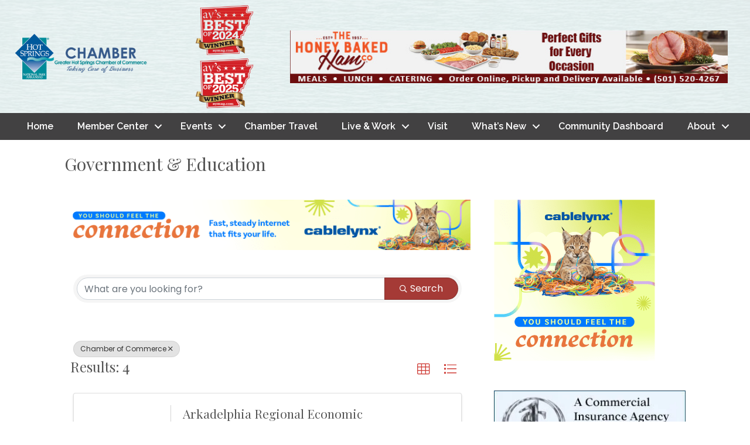

--- FILE ---
content_type: text/plain
request_url: https://greaterhotspringschamberofcommercear.growthzoneapp.com/api/widget/partners?type=678&max=10&v=2
body_size: 1376
content:
[{"TenantKey":"83719d94-0b78-4140-8b1b-1a7ae26437ce","LocationSlug":"side-bar-directory-top-22013","AdvertisementSlug":"chi-st-vincent-hot-springs-rehabilitation-hospital-a-partner-of-encompass-health-13335","Target":"_blank","Width":336,"Height":280,"Image":"https://res.cloudinary.com/micronetonline/image/upload/c_crop,h_280,w_336,x_0,y_0/c_limit,h_1000,w_1000/f_auto/q_auto/f_auto/c_limit,h_280,w_336/q_auto/v1761162659/tenants/83719d94-0b78-4140-8b1b-1a7ae26437ce/6a126ecf9516450fbac985dc6580ad08/Chi-St-Vincent-336x280.jpg","ImageShortDescription":null,"Name":"Side Banner","URL":"https://www.encompasshealth.com/locations/st-v-hotsprings"},{"TenantKey":"83719d94-0b78-4140-8b1b-1a7ae26437ce","LocationSlug":"side-bar-directory-top-21903","AdvertisementSlug":"cranford-construction-company-13296","Target":"_blank","Width":336,"Height":280,"Image":"https://res.cloudinary.com/micronetonline/image/upload/c_crop,h_778,w_934,x_-1,y_0/c_limit,h_1000,w_1000/f_auto/q_auto/f_auto/c_limit,h_280,w_336/q_auto/v1764004032/tenants/83719d94-0b78-4140-8b1b-1a7ae26437ce/bb6dc9f9422b4da09bbba9fc29e3e4c3/2025McG-CRAN-336x280.jpg","ImageShortDescription":null,"Name":"Side Banner","URL":"https://www.cranfordasphalt.com/"},{"TenantKey":"83719d94-0b78-4140-8b1b-1a7ae26437ce","LocationSlug":"side-bar-directory-top-23171","AdvertisementSlug":"national-park-college-13719","Target":"_blank","Width":336,"Height":280,"Image":"https://res.cloudinary.com/micronetonline/image/upload/f_auto/c_crop,h_280,w_336,x_0,y_0/c_limit,h_1000,w_1000/q_auto/f_auto/c_limit,h_280,w_336/q_auto/v1768233113/tenants/83719d94-0b78-4140-8b1b-1a7ae26437ce/cb270285e6cc4733b78c11d61f60da86/Go-Anywhere-Chamber-ad-2025.png","ImageShortDescription":null,"Name":"Side Banner","URL":"https://np.edu/"},{"TenantKey":"83719d94-0b78-4140-8b1b-1a7ae26437ce","LocationSlug":"side-bar-directory-top-15502","AdvertisementSlug":"resort-cable-television-inc-11264","Target":"_blank","Width":336,"Height":280,"Image":"https://res.cloudinary.com/micronetonline/image/upload/f_auto/c_crop,h_275,w_275,x_0,y_0/c_limit,h_1000,w_1000/q_auto/f_auto/c_limit,h_280,w_336/q_auto/v1768831673/tenants/83719d94-0b78-4140-8b1b-1a7ae26437ce/eba932cfe187487298f133c8ab9a714d/Cablelynx-2026-Jan-Campaign-Digital-Banners-v4-blue-275x275-1.png","ImageShortDescription":null,"Name":"Side Banner","URL":"https://www.cablelynx.com/"},{"TenantKey":"83719d94-0b78-4140-8b1b-1a7ae26437ce","LocationSlug":"side-bar-directory-top-15215","AdvertisementSlug":"natural-state-ice-llc-11177","Target":"_blank","Width":336,"Height":280,"Image":"https://res.cloudinary.com/micronetonline/image/upload/c_crop,h_280,w_336,x_0,y_0/c_limit,h_1000,w_1000/f_auto/q_auto/f_auto/c_limit,h_280,w_336/q_auto/v1730126277/tenants/83719d94-0b78-4140-8b1b-1a7ae26437ce/167ce4a2eeda4e21a7b56e41596ad68f/Natural-State-Ice-336x280.jpg","ImageShortDescription":null,"Name":"Side Banner","URL":"https://business.hotspringschamber.com/active-member-directory/Details/natural-state-ice-llc-3171162"},{"TenantKey":"83719d94-0b78-4140-8b1b-1a7ae26437ce","LocationSlug":"side-bar-directory-top-22377","AdvertisementSlug":"r-morrison-interiors-13463","Target":"_blank","Width":336,"Height":280,"Image":"https://res.cloudinary.com/micronetonline/image/upload/c_crop,h_280,w_336,x_0,y_0/c_limit,h_1000,w_1000/f_auto/q_auto/f_auto/c_limit,h_280,w_336/q_auto/v1763564841/tenants/83719d94-0b78-4140-8b1b-1a7ae26437ce/47afa41773d043c7b2a86b7bd02daab7/R-Morrison-Interiors-336x280.jpg","ImageShortDescription":null,"Name":"Side Banner","URL":"https://rmorrisoninteriors.com/"},{"TenantKey":"83719d94-0b78-4140-8b1b-1a7ae26437ce","LocationSlug":"side-bar-directory-top-15511","AdvertisementSlug":"itrip-central-arkansas-11270","Target":"_blank","Width":336,"Height":280,"Image":"https://res.cloudinary.com/micronetonline/image/upload/c_crop,h_280,w_336,x_0,y_0/c_limit,h_1000,w_1000/f_auto/q_auto/f_auto/c_limit,h_280,w_336/q_auto/v1732038436/tenants/83719d94-0b78-4140-8b1b-1a7ae26437ce/edbf94e9f88b41cfbe8965a10742f181/iTrip-336x280.jpg","ImageShortDescription":null,"Name":"Side Banner","URL":"https://arkansas.itrip.co/"},{"TenantKey":"83719d94-0b78-4140-8b1b-1a7ae26437ce","LocationSlug":"side-bar-directory-top-10895","AdvertisementSlug":"glenn-mechanical-9475","Target":"_blank","Width":336,"Height":280,"Image":"https://res.cloudinary.com/micronetonline/image/upload/c_crop,h_280,w_336,x_0,y_0/c_limit,h_1000,w_1000/f_auto/q_auto/f_auto/c_limit,h_280,w_336/q_auto/v1729261760/tenants/83719d94-0b78-4140-8b1b-1a7ae26437ce/f3023a2ef72c43db8a21b5495bbe5db8/Glenn-Mechanical-336.jpg","ImageShortDescription":null,"Name":"Side Banner","URL":"https://glennmechanical.com/"}]

--- FILE ---
content_type: text/plain
request_url: https://greaterhotspringschamberofcommercear.growthzoneapp.com/api/widget/partners?type=680&max=10&v=2
body_size: 894
content:
[{"TenantKey":"83719d94-0b78-4140-8b1b-1a7ae26437ce","LocationSlug":"side-bar-directory-bottom-10694","AdvertisementSlug":"b-a-heating-air-conditioning-inc-9389","Target":"_blank","Width":336,"Height":280,"Image":"https://res.cloudinary.com/micronetonline/image/upload/c_crop,h_280,w_336,x_0,y_0/c_limit,h_1000,w_1000/f_auto/q_auto/f_auto/c_limit,h_280,w_336/q_auto/v1699547453/tenants/83719d94-0b78-4140-8b1b-1a7ae26437ce/c8a915408f8b417e9e51be8b1f2eb0bf/BA-Heating-336.jpg","ImageShortDescription":null,"Name":"Side Banner","URL":"https://www.baheatandair.com/"},{"TenantKey":"83719d94-0b78-4140-8b1b-1a7ae26437ce","LocationSlug":"side-bar-directory-bottom-10926","AdvertisementSlug":"ron-coleman-mining-9488","Target":"_blank","Width":336,"Height":280,"Image":"https://res.cloudinary.com/micronetonline/image/upload/c_crop,h_280,w_336,x_0,y_0/c_limit,h_1000,w_1000/f_auto/q_auto/f_auto/c_limit,h_280,w_336/q_auto/v1701701143/tenants/83719d94-0b78-4140-8b1b-1a7ae26437ce/5812702293024629bce8768e57a09aba/Ron-Coleman-336.jpg","ImageShortDescription":null,"Name":"Side Banner","URL":"https://www.roncolemanmining.com/"},{"TenantKey":"83719d94-0b78-4140-8b1b-1a7ae26437ce","LocationSlug":"side-bar-directory-bottom-10809","AdvertisementSlug":"community-services-office-inc-9449","Target":"_blank","Width":336,"Height":280,"Image":"https://res.cloudinary.com/micronetonline/image/upload/c_crop,h_280,w_336,x_0,y_0/c_limit,h_1000,w_1000/f_auto/q_auto/f_auto/c_limit,h_280,w_336/q_auto/v1700670751/tenants/83719d94-0b78-4140-8b1b-1a7ae26437ce/8118355f37ba4b528935bd54f2cf2453/Community-Services-Office-Inc-336.jpg","ImageShortDescription":null,"Name":"Side Banner","URL":"https://csoark.org/"},{"TenantKey":"83719d94-0b78-4140-8b1b-1a7ae26437ce","LocationSlug":"side-bar-directory-bottom-15493","AdvertisementSlug":"ouachita-physical-therapy-11260","Target":"_blank","Width":336,"Height":280,"Image":"https://res.cloudinary.com/micronetonline/image/upload/c_crop,h_280,w_336,x_0,y_0/c_limit,h_1000,w_1000/f_auto/q_auto/f_auto/c_limit,h_280,w_336/q_auto/v1731704633/tenants/83719d94-0b78-4140-8b1b-1a7ae26437ce/ccc9168a4c6c4d209942e93af26f8be0/Ouachita-336x280.jpg","ImageShortDescription":null,"Name":"Side Banner","URL":"https://www.ouachitapt.com/"},{"TenantKey":"83719d94-0b78-4140-8b1b-1a7ae26437ce","LocationSlug":"side-bar-directory-bottom-11086","AdvertisementSlug":"hot-springs-housing-authority-9552","Target":"_blank","Width":336,"Height":280,"Image":"https://res.cloudinary.com/micronetonline/image/upload/c_crop,h_280,w_336,x_0,y_0/c_limit,h_1000,w_1000/f_auto/q_auto/f_auto/c_limit,h_280,w_336/q_auto/v1702937694/tenants/83719d94-0b78-4140-8b1b-1a7ae26437ce/b1eea1b748004994876a71a9ec1de75e/Hot-Springs-Housing-Authority-336.jpg","ImageShortDescription":null,"Name":"Side Banner","URL":"https://www.hshousing.org/"}]

--- FILE ---
content_type: text/plain
request_url: https://greaterhotspringschamberofcommercear.growthzoneapp.com/api/widget/partners?max=20&v=2&pageId=21465&position=Top&categoryItemId=466275&parentCategoryId=466592
body_size: 1372
content:
[{"TenantKey":"83719d94-0b78-4140-8b1b-1a7ae26437ce","LocationSlug":"directory-20507","AdvertisementSlug":"ouachita-physical-therapy-11259","Target":"_blank","Width":728,"Height":90,"Image":"https://res.cloudinary.com/micronetonline/image/upload/c_crop,h_90,w_728,x_0,y_0/c_limit,h_1000,w_1000/f_auto/q_auto/f_auto/c_limit,h_90,w_728/q_auto/v1731704512/tenants/83719d94-0b78-4140-8b1b-1a7ae26437ce/41dd2626c9a34085bcdd40dfd0e04f1e/Ouachita-728x90.jpg","ImageShortDescription":null,"Name":"Banner Ad","URL":"https://www.ouachitapt.com/"},{"TenantKey":"83719d94-0b78-4140-8b1b-1a7ae26437ce","LocationSlug":"directory-22294","AdvertisementSlug":"diamondhead-golf-country-club-13433","Target":"_blank","Width":728,"Height":90,"Image":"https://res.cloudinary.com/micronetonline/image/upload/c_crop,h_90,w_728,x_0,y_0/c_limit,h_1000,w_1000/f_auto/q_auto/f_auto/c_limit,h_90,w_728/q_auto/v1762888351/tenants/83719d94-0b78-4140-8b1b-1a7ae26437ce/6ee09ecb67c1422096c8f52e171c7117/Diamond-Head-Gold-Country-Club-728x90.jpg","ImageShortDescription":null,"Name":"Banner Ad","URL":"https://www.diamondheadcommunity.com/p/Diamondhead-Golf-Course"},{"TenantKey":"83719d94-0b78-4140-8b1b-1a7ae26437ce","LocationSlug":"directory-10798","AdvertisementSlug":"allstate-insurance-of-hot-springs-9444","Target":"_blank","Width":728,"Height":90,"Image":"https://res.cloudinary.com/micronetonline/image/upload/c_crop,h_90,w_728,x_0,y_0/c_limit,h_1000,w_1000/f_auto/q_auto/f_auto/c_limit,h_90,w_728/q_auto/v1760550955/tenants/83719d94-0b78-4140-8b1b-1a7ae26437ce/b0e48eeb86444c4f81d05cfa59d78a68/Allstate-Insurance-of-Hot-Springs-728.jpg","ImageShortDescription":null,"Name":"Banner Ad","URL":"https://agents.allstate.com/rena-gilliam-hot-springs-ar.html"},{"TenantKey":"83719d94-0b78-4140-8b1b-1a7ae26437ce","LocationSlug":"directory-10896","AdvertisementSlug":"glenn-mechanical-9474","Target":"_blank","Width":728,"Height":90,"Image":"https://res.cloudinary.com/micronetonline/image/upload/c_crop,h_90,w_728,x_0,y_0/c_limit,h_1000,w_1000/f_auto/q_auto/f_auto/c_limit,h_90,w_728/q_auto/v1729261702/tenants/83719d94-0b78-4140-8b1b-1a7ae26437ce/4d41de832e50490aac2aa8555adea541/Glenn-Mechanical-728.jpg","ImageShortDescription":null,"Name":"Banner Ad","URL":"https://glennmechanical.com/"},{"TenantKey":"83719d94-0b78-4140-8b1b-1a7ae26437ce","LocationSlug":"directory-22531","AdvertisementSlug":"river-valley-tractor-13534","Target":"_blank","Width":728,"Height":90,"Image":"https://res.cloudinary.com/micronetonline/image/upload/c_crop,h_90,w_728,x_0,y_0/c_limit,h_1000,w_1000/f_auto/q_auto/f_auto/c_limit,h_90,w_728/q_auto/v1764819787/tenants/83719d94-0b78-4140-8b1b-1a7ae26437ce/1f3052d0c0a0432c97758817200a7a30/River-Valley-Tractor-728x90.jpg","ImageShortDescription":null,"Name":"Banner Ad","URL":"https://www.rivervalleytractor.com/"},{"TenantKey":"83719d94-0b78-4140-8b1b-1a7ae26437ce","LocationSlug":"directory-15372","AdvertisementSlug":"the-salvation-army-11203","Target":"_blank","Width":728,"Height":90,"Image":"https://res.cloudinary.com/micronetonline/image/upload/f_auto/c_crop,h_90,w_728,x_0,y_0/c_limit,h_1000,w_1000/q_auto/f_auto/c_limit,h_90,w_728/q_auto/v1767732190/tenants/83719d94-0b78-4140-8b1b-1a7ae26437ce/c3462900efcc42a49d15bf7c1368f3e2/GivingTuesday-DigitalDisplay-General-728x90.jpg","ImageShortDescription":null,"Name":"Banner Ad","URL":"https://give.salvationarmyaok.org/give/172346/#!/donation/checkout"},{"TenantKey":"83719d94-0b78-4140-8b1b-1a7ae26437ce","LocationSlug":"directory-21902","AdvertisementSlug":"cranford-construction-company-13295","Target":"_blank","Width":728,"Height":90,"Image":"https://res.cloudinary.com/micronetonline/image/upload/c_crop,h_250,w_2022,x_0,y_0/c_limit,h_1000,w_1000/f_auto/q_auto/f_auto/c_limit,h_90,w_728/q_auto/v1764004048/tenants/83719d94-0b78-4140-8b1b-1a7ae26437ce/8bb4785baaf045dc9d9d8c95dbd75893/2025McG-CRAN-728x901.jpg","ImageShortDescription":null,"Name":"Banner Ad","URL":"https://www.cranfordasphalt.com/"},{"TenantKey":"83719d94-0b78-4140-8b1b-1a7ae26437ce","LocationSlug":"directory-21933","AdvertisementSlug":"resort-cable-television-inc-11263","Target":"_blank","Width":728,"Height":90,"Image":"https://res.cloudinary.com/micronetonline/image/upload/f_auto/c_crop,h_90,w_728,x_0,y_0/c_limit,h_1000,w_1000/q_auto/f_auto/c_limit,h_90,w_728/q_auto/v1768831694/tenants/83719d94-0b78-4140-8b1b-1a7ae26437ce/b9c72ce02a734e1fb7f599a96d602737/Cablelynx-2026-Jan-Campaign-Digital-Banners-v4-blue-728x90-2.png","ImageShortDescription":null,"Name":"Banner Ad","URL":"https://www.cablelynx.com/"}]

--- FILE ---
content_type: text/plain
request_url: https://greaterhotspringschamberofcommercear.growthzoneapp.com/api/widget/partners?type=679&max=10&v=2
body_size: 1043
content:
[{"TenantKey":"83719d94-0b78-4140-8b1b-1a7ae26437ce","LocationSlug":"side-bar-directory-middle-15376","AdvertisementSlug":"the-salvation-army-11204","Target":"_blank","Width":336,"Height":280,"Image":"https://res.cloudinary.com/micronetonline/image/upload/f_auto/c_crop,h_280,w_336,x_0,y_0/c_limit,h_1000,w_1000/q_auto/f_auto/c_limit,h_280,w_336/q_auto/v1767817322/tenants/83719d94-0b78-4140-8b1b-1a7ae26437ce/d08638701da24cf49bb9121a06a1f0fe/sa.jpg","ImageShortDescription":null,"Name":"Side Banner","URL":"https://give.salvationarmyaok.org/give/172346/#!/donation/checkout"},{"TenantKey":"83719d94-0b78-4140-8b1b-1a7ae26437ce","LocationSlug":"side-bar-directory-middle-22714","AdvertisementSlug":"jasn-daniell-13597","Target":"_blank","Width":336,"Height":280,"Image":"https://res.cloudinary.com/micronetonline/image/upload/c_crop,h_280,w_336,x_0,y_0/c_limit,h_1000,w_1000/f_auto/q_auto/f_auto/c_limit,h_280,w_336/q_auto/v1766000625/tenants/83719d94-0b78-4140-8b1b-1a7ae26437ce/313e934afe22409081d4530f4778020b/Daniell-AD-336x280.jpg","ImageShortDescription":null,"Name":"Side Banner","URL":"https://daniellair.com/"},{"TenantKey":"83719d94-0b78-4140-8b1b-1a7ae26437ce","LocationSlug":"side-bar-directory-middle-21975","AdvertisementSlug":"1-source-insurance-advisors-13315","Target":"_blank","Width":336,"Height":280,"Image":"https://res.cloudinary.com/micronetonline/image/upload/c_crop,h_280,w_336,x_0,y_0/c_limit,h_1000,w_1000/f_auto/q_auto/f_auto/c_limit,h_280,w_336/q_auto/v1760994321/tenants/83719d94-0b78-4140-8b1b-1a7ae26437ce/14ff65c14d2d474a9df0449c385c58a9/1-Source-336x280.jpg","ImageShortDescription":null,"Name":"Side Banner","URL":"https://1source-insurance.net/"},{"TenantKey":"83719d94-0b78-4140-8b1b-1a7ae26437ce","LocationSlug":"side-bar-directory-middle-22538","AdvertisementSlug":"shannon-s-jewelers-of-hot-springs-13535","Target":"_blank","Width":336,"Height":280,"Image":"https://res.cloudinary.com/micronetonline/image/upload/c_crop,h_280,w_336,x_0,y_0/c_limit,h_1000,w_1000/f_auto/q_auto/f_auto/c_limit,h_280,w_336/q_auto/v1764855149/tenants/83719d94-0b78-4140-8b1b-1a7ae26437ce/c6cc7e042318483da9d83ec56e11c9b2/Shannon-s-Jewelers-336x280.jpg","ImageShortDescription":null,"Name":"Banner Ad","URL":"https://shannonsjewelershs.com/"},{"TenantKey":"83719d94-0b78-4140-8b1b-1a7ae26437ce","LocationSlug":"side-bar-directory-middle-22331","AdvertisementSlug":"rogers-construction-inc-13449","Target":"_blank","Width":336,"Height":280,"Image":"https://res.cloudinary.com/micronetonline/image/upload/c_crop,h_280,w_336,x_0,y_0/c_limit,h_1000,w_1000/f_auto/q_auto/f_auto/c_limit,h_280,w_336/q_auto/v1763069044/tenants/83719d94-0b78-4140-8b1b-1a7ae26437ce/2e7deee2f592478fa22fde97f61f8ba4/Rogers.jpg","ImageShortDescription":null,"Name":"Banner Ad","URL":"https://rogersconstructioninc.com/"},{"TenantKey":"83719d94-0b78-4140-8b1b-1a7ae26437ce","LocationSlug":"side-bar-directory-middle-10804","AdvertisementSlug":"allstate-insurance-of-hot-springs-9445","Target":"_blank","Width":336,"Height":280,"Image":"https://res.cloudinary.com/micronetonline/image/upload/c_crop,h_280,w_336,x_0,y_0/c_limit,h_1000,w_1000/f_auto/q_auto/f_auto/c_limit,h_280,w_336/q_auto/v1760550975/tenants/83719d94-0b78-4140-8b1b-1a7ae26437ce/6a9e29ce5724462f8736fd8c8ca798ce/Allstate-Insurance-of-Hot-Springs-336.jpg","ImageShortDescription":null,"Name":"Side Banner","URL":"https://agents.allstate.com/rena-gilliam-hot-springs-ar.html"}]

--- FILE ---
content_type: text/plain
request_url: https://greaterhotspringschamberofcommercear.growthzoneapp.com/api/widget/partners?max=20&v=2&pageId=21465&position=Top&categoryItemId=466275&parentCategoryId=466592
body_size: 1382
content:
[{"TenantKey":"83719d94-0b78-4140-8b1b-1a7ae26437ce","LocationSlug":"directory-21933","AdvertisementSlug":"resort-cable-television-inc-11263","Target":"_blank","Width":728,"Height":90,"Image":"https://res.cloudinary.com/micronetonline/image/upload/f_auto/c_crop,h_90,w_728,x_0,y_0/c_limit,h_1000,w_1000/q_auto/f_auto/c_limit,h_90,w_728/q_auto/v1768831694/tenants/83719d94-0b78-4140-8b1b-1a7ae26437ce/b9c72ce02a734e1fb7f599a96d602737/Cablelynx-2026-Jan-Campaign-Digital-Banners-v4-blue-728x90-2.png","ImageShortDescription":null,"Name":"Banner Ad","URL":"https://www.cablelynx.com/"},{"TenantKey":"83719d94-0b78-4140-8b1b-1a7ae26437ce","LocationSlug":"directory-22294","AdvertisementSlug":"diamondhead-golf-country-club-13433","Target":"_blank","Width":728,"Height":90,"Image":"https://res.cloudinary.com/micronetonline/image/upload/c_crop,h_90,w_728,x_0,y_0/c_limit,h_1000,w_1000/f_auto/q_auto/f_auto/c_limit,h_90,w_728/q_auto/v1762888351/tenants/83719d94-0b78-4140-8b1b-1a7ae26437ce/6ee09ecb67c1422096c8f52e171c7117/Diamond-Head-Gold-Country-Club-728x90.jpg","ImageShortDescription":null,"Name":"Banner Ad","URL":"https://www.diamondheadcommunity.com/p/Diamondhead-Golf-Course"},{"TenantKey":"83719d94-0b78-4140-8b1b-1a7ae26437ce","LocationSlug":"directory-21902","AdvertisementSlug":"cranford-construction-company-13295","Target":"_blank","Width":728,"Height":90,"Image":"https://res.cloudinary.com/micronetonline/image/upload/c_crop,h_250,w_2022,x_0,y_0/c_limit,h_1000,w_1000/f_auto/q_auto/f_auto/c_limit,h_90,w_728/q_auto/v1764004048/tenants/83719d94-0b78-4140-8b1b-1a7ae26437ce/8bb4785baaf045dc9d9d8c95dbd75893/2025McG-CRAN-728x901.jpg","ImageShortDescription":null,"Name":"Banner Ad","URL":"https://www.cranfordasphalt.com/"},{"TenantKey":"83719d94-0b78-4140-8b1b-1a7ae26437ce","LocationSlug":"directory-20507","AdvertisementSlug":"ouachita-physical-therapy-11259","Target":"_blank","Width":728,"Height":90,"Image":"https://res.cloudinary.com/micronetonline/image/upload/c_crop,h_90,w_728,x_0,y_0/c_limit,h_1000,w_1000/f_auto/q_auto/f_auto/c_limit,h_90,w_728/q_auto/v1731704512/tenants/83719d94-0b78-4140-8b1b-1a7ae26437ce/41dd2626c9a34085bcdd40dfd0e04f1e/Ouachita-728x90.jpg","ImageShortDescription":null,"Name":"Banner Ad","URL":"https://www.ouachitapt.com/"},{"TenantKey":"83719d94-0b78-4140-8b1b-1a7ae26437ce","LocationSlug":"directory-15372","AdvertisementSlug":"the-salvation-army-11203","Target":"_blank","Width":728,"Height":90,"Image":"https://res.cloudinary.com/micronetonline/image/upload/f_auto/c_crop,h_90,w_728,x_0,y_0/c_limit,h_1000,w_1000/q_auto/f_auto/c_limit,h_90,w_728/q_auto/v1767732190/tenants/83719d94-0b78-4140-8b1b-1a7ae26437ce/c3462900efcc42a49d15bf7c1368f3e2/GivingTuesday-DigitalDisplay-General-728x90.jpg","ImageShortDescription":null,"Name":"Banner Ad","URL":"https://give.salvationarmyaok.org/give/172346/#!/donation/checkout"},{"TenantKey":"83719d94-0b78-4140-8b1b-1a7ae26437ce","LocationSlug":"directory-10798","AdvertisementSlug":"allstate-insurance-of-hot-springs-9444","Target":"_blank","Width":728,"Height":90,"Image":"https://res.cloudinary.com/micronetonline/image/upload/c_crop,h_90,w_728,x_0,y_0/c_limit,h_1000,w_1000/f_auto/q_auto/f_auto/c_limit,h_90,w_728/q_auto/v1760550955/tenants/83719d94-0b78-4140-8b1b-1a7ae26437ce/b0e48eeb86444c4f81d05cfa59d78a68/Allstate-Insurance-of-Hot-Springs-728.jpg","ImageShortDescription":null,"Name":"Banner Ad","URL":"https://agents.allstate.com/rena-gilliam-hot-springs-ar.html"},{"TenantKey":"83719d94-0b78-4140-8b1b-1a7ae26437ce","LocationSlug":"directory-22531","AdvertisementSlug":"river-valley-tractor-13534","Target":"_blank","Width":728,"Height":90,"Image":"https://res.cloudinary.com/micronetonline/image/upload/c_crop,h_90,w_728,x_0,y_0/c_limit,h_1000,w_1000/f_auto/q_auto/f_auto/c_limit,h_90,w_728/q_auto/v1764819787/tenants/83719d94-0b78-4140-8b1b-1a7ae26437ce/1f3052d0c0a0432c97758817200a7a30/River-Valley-Tractor-728x90.jpg","ImageShortDescription":null,"Name":"Banner Ad","URL":"https://www.rivervalleytractor.com/"},{"TenantKey":"83719d94-0b78-4140-8b1b-1a7ae26437ce","LocationSlug":"directory-10896","AdvertisementSlug":"glenn-mechanical-9474","Target":"_blank","Width":728,"Height":90,"Image":"https://res.cloudinary.com/micronetonline/image/upload/c_crop,h_90,w_728,x_0,y_0/c_limit,h_1000,w_1000/f_auto/q_auto/f_auto/c_limit,h_90,w_728/q_auto/v1729261702/tenants/83719d94-0b78-4140-8b1b-1a7ae26437ce/4d41de832e50490aac2aa8555adea541/Glenn-Mechanical-728.jpg","ImageShortDescription":null,"Name":"Banner Ad","URL":"https://glennmechanical.com/"}]

--- FILE ---
content_type: text/plain
request_url: https://greaterhotspringschamberofcommercear.growthzoneapp.com/api/widget/partners?max=20&v=2&pageId=21465&position=Top&categoryItemId=466275&parentCategoryId=466592
body_size: 1365
content:
[{"TenantKey":"83719d94-0b78-4140-8b1b-1a7ae26437ce","LocationSlug":"directory-10798","AdvertisementSlug":"allstate-insurance-of-hot-springs-9444","Target":"_blank","Width":728,"Height":90,"Image":"https://res.cloudinary.com/micronetonline/image/upload/c_crop,h_90,w_728,x_0,y_0/c_limit,h_1000,w_1000/f_auto/q_auto/f_auto/c_limit,h_90,w_728/q_auto/v1760550955/tenants/83719d94-0b78-4140-8b1b-1a7ae26437ce/b0e48eeb86444c4f81d05cfa59d78a68/Allstate-Insurance-of-Hot-Springs-728.jpg","ImageShortDescription":null,"Name":"Banner Ad","URL":"https://agents.allstate.com/rena-gilliam-hot-springs-ar.html"},{"TenantKey":"83719d94-0b78-4140-8b1b-1a7ae26437ce","LocationSlug":"directory-21933","AdvertisementSlug":"resort-cable-television-inc-11263","Target":"_blank","Width":728,"Height":90,"Image":"https://res.cloudinary.com/micronetonline/image/upload/f_auto/c_crop,h_90,w_728,x_0,y_0/c_limit,h_1000,w_1000/q_auto/f_auto/c_limit,h_90,w_728/q_auto/v1768831694/tenants/83719d94-0b78-4140-8b1b-1a7ae26437ce/b9c72ce02a734e1fb7f599a96d602737/Cablelynx-2026-Jan-Campaign-Digital-Banners-v4-blue-728x90-2.png","ImageShortDescription":null,"Name":"Banner Ad","URL":"https://www.cablelynx.com/"},{"TenantKey":"83719d94-0b78-4140-8b1b-1a7ae26437ce","LocationSlug":"directory-15372","AdvertisementSlug":"the-salvation-army-11203","Target":"_blank","Width":728,"Height":90,"Image":"https://res.cloudinary.com/micronetonline/image/upload/f_auto/c_crop,h_90,w_728,x_0,y_0/c_limit,h_1000,w_1000/q_auto/f_auto/c_limit,h_90,w_728/q_auto/v1767732190/tenants/83719d94-0b78-4140-8b1b-1a7ae26437ce/c3462900efcc42a49d15bf7c1368f3e2/GivingTuesday-DigitalDisplay-General-728x90.jpg","ImageShortDescription":null,"Name":"Banner Ad","URL":"https://give.salvationarmyaok.org/give/172346/#!/donation/checkout"},{"TenantKey":"83719d94-0b78-4140-8b1b-1a7ae26437ce","LocationSlug":"directory-22294","AdvertisementSlug":"diamondhead-golf-country-club-13433","Target":"_blank","Width":728,"Height":90,"Image":"https://res.cloudinary.com/micronetonline/image/upload/c_crop,h_90,w_728,x_0,y_0/c_limit,h_1000,w_1000/f_auto/q_auto/f_auto/c_limit,h_90,w_728/q_auto/v1762888351/tenants/83719d94-0b78-4140-8b1b-1a7ae26437ce/6ee09ecb67c1422096c8f52e171c7117/Diamond-Head-Gold-Country-Club-728x90.jpg","ImageShortDescription":null,"Name":"Banner Ad","URL":"https://www.diamondheadcommunity.com/p/Diamondhead-Golf-Course"},{"TenantKey":"83719d94-0b78-4140-8b1b-1a7ae26437ce","LocationSlug":"directory-22531","AdvertisementSlug":"river-valley-tractor-13534","Target":"_blank","Width":728,"Height":90,"Image":"https://res.cloudinary.com/micronetonline/image/upload/c_crop,h_90,w_728,x_0,y_0/c_limit,h_1000,w_1000/f_auto/q_auto/f_auto/c_limit,h_90,w_728/q_auto/v1764819787/tenants/83719d94-0b78-4140-8b1b-1a7ae26437ce/1f3052d0c0a0432c97758817200a7a30/River-Valley-Tractor-728x90.jpg","ImageShortDescription":null,"Name":"Banner Ad","URL":"https://www.rivervalleytractor.com/"},{"TenantKey":"83719d94-0b78-4140-8b1b-1a7ae26437ce","LocationSlug":"directory-21902","AdvertisementSlug":"cranford-construction-company-13295","Target":"_blank","Width":728,"Height":90,"Image":"https://res.cloudinary.com/micronetonline/image/upload/c_crop,h_250,w_2022,x_0,y_0/c_limit,h_1000,w_1000/f_auto/q_auto/f_auto/c_limit,h_90,w_728/q_auto/v1764004048/tenants/83719d94-0b78-4140-8b1b-1a7ae26437ce/8bb4785baaf045dc9d9d8c95dbd75893/2025McG-CRAN-728x901.jpg","ImageShortDescription":null,"Name":"Banner Ad","URL":"https://www.cranfordasphalt.com/"},{"TenantKey":"83719d94-0b78-4140-8b1b-1a7ae26437ce","LocationSlug":"directory-20507","AdvertisementSlug":"ouachita-physical-therapy-11259","Target":"_blank","Width":728,"Height":90,"Image":"https://res.cloudinary.com/micronetonline/image/upload/c_crop,h_90,w_728,x_0,y_0/c_limit,h_1000,w_1000/f_auto/q_auto/f_auto/c_limit,h_90,w_728/q_auto/v1731704512/tenants/83719d94-0b78-4140-8b1b-1a7ae26437ce/41dd2626c9a34085bcdd40dfd0e04f1e/Ouachita-728x90.jpg","ImageShortDescription":null,"Name":"Banner Ad","URL":"https://www.ouachitapt.com/"},{"TenantKey":"83719d94-0b78-4140-8b1b-1a7ae26437ce","LocationSlug":"directory-10896","AdvertisementSlug":"glenn-mechanical-9474","Target":"_blank","Width":728,"Height":90,"Image":"https://res.cloudinary.com/micronetonline/image/upload/c_crop,h_90,w_728,x_0,y_0/c_limit,h_1000,w_1000/f_auto/q_auto/f_auto/c_limit,h_90,w_728/q_auto/v1729261702/tenants/83719d94-0b78-4140-8b1b-1a7ae26437ce/4d41de832e50490aac2aa8555adea541/Glenn-Mechanical-728.jpg","ImageShortDescription":null,"Name":"Banner Ad","URL":"https://glennmechanical.com/"}]

--- FILE ---
content_type: text/plain
request_url: https://greaterhotspringschamberofcommercear.growthzoneapp.com/api/widget/partners?type=679&max=10&v=2
body_size: 1046
content:
[{"TenantKey":"83719d94-0b78-4140-8b1b-1a7ae26437ce","LocationSlug":"side-bar-directory-middle-15376","AdvertisementSlug":"the-salvation-army-11204","Target":"_blank","Width":336,"Height":280,"Image":"https://res.cloudinary.com/micronetonline/image/upload/f_auto/c_crop,h_280,w_336,x_0,y_0/c_limit,h_1000,w_1000/q_auto/f_auto/c_limit,h_280,w_336/q_auto/v1767817322/tenants/83719d94-0b78-4140-8b1b-1a7ae26437ce/d08638701da24cf49bb9121a06a1f0fe/sa.jpg","ImageShortDescription":null,"Name":"Side Banner","URL":"https://give.salvationarmyaok.org/give/172346/#!/donation/checkout"},{"TenantKey":"83719d94-0b78-4140-8b1b-1a7ae26437ce","LocationSlug":"side-bar-directory-middle-10804","AdvertisementSlug":"allstate-insurance-of-hot-springs-9445","Target":"_blank","Width":336,"Height":280,"Image":"https://res.cloudinary.com/micronetonline/image/upload/c_crop,h_280,w_336,x_0,y_0/c_limit,h_1000,w_1000/f_auto/q_auto/f_auto/c_limit,h_280,w_336/q_auto/v1760550975/tenants/83719d94-0b78-4140-8b1b-1a7ae26437ce/6a9e29ce5724462f8736fd8c8ca798ce/Allstate-Insurance-of-Hot-Springs-336.jpg","ImageShortDescription":null,"Name":"Side Banner","URL":"https://agents.allstate.com/rena-gilliam-hot-springs-ar.html"},{"TenantKey":"83719d94-0b78-4140-8b1b-1a7ae26437ce","LocationSlug":"side-bar-directory-middle-22538","AdvertisementSlug":"shannon-s-jewelers-of-hot-springs-13535","Target":"_blank","Width":336,"Height":280,"Image":"https://res.cloudinary.com/micronetonline/image/upload/c_crop,h_280,w_336,x_0,y_0/c_limit,h_1000,w_1000/f_auto/q_auto/f_auto/c_limit,h_280,w_336/q_auto/v1764855149/tenants/83719d94-0b78-4140-8b1b-1a7ae26437ce/c6cc7e042318483da9d83ec56e11c9b2/Shannon-s-Jewelers-336x280.jpg","ImageShortDescription":null,"Name":"Banner Ad","URL":"https://shannonsjewelershs.com/"},{"TenantKey":"83719d94-0b78-4140-8b1b-1a7ae26437ce","LocationSlug":"side-bar-directory-middle-22331","AdvertisementSlug":"rogers-construction-inc-13449","Target":"_blank","Width":336,"Height":280,"Image":"https://res.cloudinary.com/micronetonline/image/upload/c_crop,h_280,w_336,x_0,y_0/c_limit,h_1000,w_1000/f_auto/q_auto/f_auto/c_limit,h_280,w_336/q_auto/v1763069044/tenants/83719d94-0b78-4140-8b1b-1a7ae26437ce/2e7deee2f592478fa22fde97f61f8ba4/Rogers.jpg","ImageShortDescription":null,"Name":"Banner Ad","URL":"https://rogersconstructioninc.com/"},{"TenantKey":"83719d94-0b78-4140-8b1b-1a7ae26437ce","LocationSlug":"side-bar-directory-middle-21975","AdvertisementSlug":"1-source-insurance-advisors-13315","Target":"_blank","Width":336,"Height":280,"Image":"https://res.cloudinary.com/micronetonline/image/upload/c_crop,h_280,w_336,x_0,y_0/c_limit,h_1000,w_1000/f_auto/q_auto/f_auto/c_limit,h_280,w_336/q_auto/v1760994321/tenants/83719d94-0b78-4140-8b1b-1a7ae26437ce/14ff65c14d2d474a9df0449c385c58a9/1-Source-336x280.jpg","ImageShortDescription":null,"Name":"Side Banner","URL":"https://1source-insurance.net/"},{"TenantKey":"83719d94-0b78-4140-8b1b-1a7ae26437ce","LocationSlug":"side-bar-directory-middle-22714","AdvertisementSlug":"jasn-daniell-13597","Target":"_blank","Width":336,"Height":280,"Image":"https://res.cloudinary.com/micronetonline/image/upload/c_crop,h_280,w_336,x_0,y_0/c_limit,h_1000,w_1000/f_auto/q_auto/f_auto/c_limit,h_280,w_336/q_auto/v1766000625/tenants/83719d94-0b78-4140-8b1b-1a7ae26437ce/313e934afe22409081d4530f4778020b/Daniell-AD-336x280.jpg","ImageShortDescription":null,"Name":"Side Banner","URL":"https://daniellair.com/"}]

--- FILE ---
content_type: text/plain
request_url: https://greaterhotspringschamberofcommercear.growthzoneapp.com/api/widget/partners?type=680&max=10&v=2
body_size: 895
content:
[{"TenantKey":"83719d94-0b78-4140-8b1b-1a7ae26437ce","LocationSlug":"side-bar-directory-bottom-10809","AdvertisementSlug":"community-services-office-inc-9449","Target":"_blank","Width":336,"Height":280,"Image":"https://res.cloudinary.com/micronetonline/image/upload/c_crop,h_280,w_336,x_0,y_0/c_limit,h_1000,w_1000/f_auto/q_auto/f_auto/c_limit,h_280,w_336/q_auto/v1700670751/tenants/83719d94-0b78-4140-8b1b-1a7ae26437ce/8118355f37ba4b528935bd54f2cf2453/Community-Services-Office-Inc-336.jpg","ImageShortDescription":null,"Name":"Side Banner","URL":"https://csoark.org/"},{"TenantKey":"83719d94-0b78-4140-8b1b-1a7ae26437ce","LocationSlug":"side-bar-directory-bottom-15493","AdvertisementSlug":"ouachita-physical-therapy-11260","Target":"_blank","Width":336,"Height":280,"Image":"https://res.cloudinary.com/micronetonline/image/upload/c_crop,h_280,w_336,x_0,y_0/c_limit,h_1000,w_1000/f_auto/q_auto/f_auto/c_limit,h_280,w_336/q_auto/v1731704633/tenants/83719d94-0b78-4140-8b1b-1a7ae26437ce/ccc9168a4c6c4d209942e93af26f8be0/Ouachita-336x280.jpg","ImageShortDescription":null,"Name":"Side Banner","URL":"https://www.ouachitapt.com/"},{"TenantKey":"83719d94-0b78-4140-8b1b-1a7ae26437ce","LocationSlug":"side-bar-directory-bottom-11086","AdvertisementSlug":"hot-springs-housing-authority-9552","Target":"_blank","Width":336,"Height":280,"Image":"https://res.cloudinary.com/micronetonline/image/upload/c_crop,h_280,w_336,x_0,y_0/c_limit,h_1000,w_1000/f_auto/q_auto/f_auto/c_limit,h_280,w_336/q_auto/v1702937694/tenants/83719d94-0b78-4140-8b1b-1a7ae26437ce/b1eea1b748004994876a71a9ec1de75e/Hot-Springs-Housing-Authority-336.jpg","ImageShortDescription":null,"Name":"Side Banner","URL":"https://www.hshousing.org/"},{"TenantKey":"83719d94-0b78-4140-8b1b-1a7ae26437ce","LocationSlug":"side-bar-directory-bottom-10694","AdvertisementSlug":"b-a-heating-air-conditioning-inc-9389","Target":"_blank","Width":336,"Height":280,"Image":"https://res.cloudinary.com/micronetonline/image/upload/c_crop,h_280,w_336,x_0,y_0/c_limit,h_1000,w_1000/f_auto/q_auto/f_auto/c_limit,h_280,w_336/q_auto/v1699547453/tenants/83719d94-0b78-4140-8b1b-1a7ae26437ce/c8a915408f8b417e9e51be8b1f2eb0bf/BA-Heating-336.jpg","ImageShortDescription":null,"Name":"Side Banner","URL":"https://www.baheatandair.com/"},{"TenantKey":"83719d94-0b78-4140-8b1b-1a7ae26437ce","LocationSlug":"side-bar-directory-bottom-10926","AdvertisementSlug":"ron-coleman-mining-9488","Target":"_blank","Width":336,"Height":280,"Image":"https://res.cloudinary.com/micronetonline/image/upload/c_crop,h_280,w_336,x_0,y_0/c_limit,h_1000,w_1000/f_auto/q_auto/f_auto/c_limit,h_280,w_336/q_auto/v1701701143/tenants/83719d94-0b78-4140-8b1b-1a7ae26437ce/5812702293024629bce8768e57a09aba/Ron-Coleman-336.jpg","ImageShortDescription":null,"Name":"Side Banner","URL":"https://www.roncolemanmining.com/"}]

--- FILE ---
content_type: text/plain
request_url: https://greaterhotspringschamberofcommercear.growthzoneapp.com/api/widget/partners?type=680&max=10&v=2
body_size: 891
content:
[{"TenantKey":"83719d94-0b78-4140-8b1b-1a7ae26437ce","LocationSlug":"side-bar-directory-bottom-10694","AdvertisementSlug":"b-a-heating-air-conditioning-inc-9389","Target":"_blank","Width":336,"Height":280,"Image":"https://res.cloudinary.com/micronetonline/image/upload/c_crop,h_280,w_336,x_0,y_0/c_limit,h_1000,w_1000/f_auto/q_auto/f_auto/c_limit,h_280,w_336/q_auto/v1699547453/tenants/83719d94-0b78-4140-8b1b-1a7ae26437ce/c8a915408f8b417e9e51be8b1f2eb0bf/BA-Heating-336.jpg","ImageShortDescription":null,"Name":"Side Banner","URL":"https://www.baheatandair.com/"},{"TenantKey":"83719d94-0b78-4140-8b1b-1a7ae26437ce","LocationSlug":"side-bar-directory-bottom-10809","AdvertisementSlug":"community-services-office-inc-9449","Target":"_blank","Width":336,"Height":280,"Image":"https://res.cloudinary.com/micronetonline/image/upload/c_crop,h_280,w_336,x_0,y_0/c_limit,h_1000,w_1000/f_auto/q_auto/f_auto/c_limit,h_280,w_336/q_auto/v1700670751/tenants/83719d94-0b78-4140-8b1b-1a7ae26437ce/8118355f37ba4b528935bd54f2cf2453/Community-Services-Office-Inc-336.jpg","ImageShortDescription":null,"Name":"Side Banner","URL":"https://csoark.org/"},{"TenantKey":"83719d94-0b78-4140-8b1b-1a7ae26437ce","LocationSlug":"side-bar-directory-bottom-11086","AdvertisementSlug":"hot-springs-housing-authority-9552","Target":"_blank","Width":336,"Height":280,"Image":"https://res.cloudinary.com/micronetonline/image/upload/c_crop,h_280,w_336,x_0,y_0/c_limit,h_1000,w_1000/f_auto/q_auto/f_auto/c_limit,h_280,w_336/q_auto/v1702937694/tenants/83719d94-0b78-4140-8b1b-1a7ae26437ce/b1eea1b748004994876a71a9ec1de75e/Hot-Springs-Housing-Authority-336.jpg","ImageShortDescription":null,"Name":"Side Banner","URL":"https://www.hshousing.org/"},{"TenantKey":"83719d94-0b78-4140-8b1b-1a7ae26437ce","LocationSlug":"side-bar-directory-bottom-10926","AdvertisementSlug":"ron-coleman-mining-9488","Target":"_blank","Width":336,"Height":280,"Image":"https://res.cloudinary.com/micronetonline/image/upload/c_crop,h_280,w_336,x_0,y_0/c_limit,h_1000,w_1000/f_auto/q_auto/f_auto/c_limit,h_280,w_336/q_auto/v1701701143/tenants/83719d94-0b78-4140-8b1b-1a7ae26437ce/5812702293024629bce8768e57a09aba/Ron-Coleman-336.jpg","ImageShortDescription":null,"Name":"Side Banner","URL":"https://www.roncolemanmining.com/"},{"TenantKey":"83719d94-0b78-4140-8b1b-1a7ae26437ce","LocationSlug":"side-bar-directory-bottom-15493","AdvertisementSlug":"ouachita-physical-therapy-11260","Target":"_blank","Width":336,"Height":280,"Image":"https://res.cloudinary.com/micronetonline/image/upload/c_crop,h_280,w_336,x_0,y_0/c_limit,h_1000,w_1000/f_auto/q_auto/f_auto/c_limit,h_280,w_336/q_auto/v1731704633/tenants/83719d94-0b78-4140-8b1b-1a7ae26437ce/ccc9168a4c6c4d209942e93af26f8be0/Ouachita-336x280.jpg","ImageShortDescription":null,"Name":"Side Banner","URL":"https://www.ouachitapt.com/"}]

--- FILE ---
content_type: text/plain
request_url: https://greaterhotspringschamberofcommercear.growthzoneapp.com/api/widget/partners?type=679&max=10&v=2
body_size: 1070
content:
[{"TenantKey":"83719d94-0b78-4140-8b1b-1a7ae26437ce","LocationSlug":"side-bar-directory-middle-21975","AdvertisementSlug":"1-source-insurance-advisors-13315","Target":"_blank","Width":336,"Height":280,"Image":"https://res.cloudinary.com/micronetonline/image/upload/c_crop,h_280,w_336,x_0,y_0/c_limit,h_1000,w_1000/f_auto/q_auto/f_auto/c_limit,h_280,w_336/q_auto/v1760994321/tenants/83719d94-0b78-4140-8b1b-1a7ae26437ce/14ff65c14d2d474a9df0449c385c58a9/1-Source-336x280.jpg","ImageShortDescription":null,"Name":"Side Banner","URL":"https://1source-insurance.net/"},{"TenantKey":"83719d94-0b78-4140-8b1b-1a7ae26437ce","LocationSlug":"side-bar-directory-middle-10804","AdvertisementSlug":"allstate-insurance-of-hot-springs-9445","Target":"_blank","Width":336,"Height":280,"Image":"https://res.cloudinary.com/micronetonline/image/upload/c_crop,h_280,w_336,x_0,y_0/c_limit,h_1000,w_1000/f_auto/q_auto/f_auto/c_limit,h_280,w_336/q_auto/v1760550975/tenants/83719d94-0b78-4140-8b1b-1a7ae26437ce/6a9e29ce5724462f8736fd8c8ca798ce/Allstate-Insurance-of-Hot-Springs-336.jpg","ImageShortDescription":null,"Name":"Side Banner","URL":"https://agents.allstate.com/rena-gilliam-hot-springs-ar.html"},{"TenantKey":"83719d94-0b78-4140-8b1b-1a7ae26437ce","LocationSlug":"side-bar-directory-middle-22331","AdvertisementSlug":"rogers-construction-inc-13449","Target":"_blank","Width":336,"Height":280,"Image":"https://res.cloudinary.com/micronetonline/image/upload/c_crop,h_280,w_336,x_0,y_0/c_limit,h_1000,w_1000/f_auto/q_auto/f_auto/c_limit,h_280,w_336/q_auto/v1763069044/tenants/83719d94-0b78-4140-8b1b-1a7ae26437ce/2e7deee2f592478fa22fde97f61f8ba4/Rogers.jpg","ImageShortDescription":null,"Name":"Banner Ad","URL":"https://rogersconstructioninc.com/"},{"TenantKey":"83719d94-0b78-4140-8b1b-1a7ae26437ce","LocationSlug":"side-bar-directory-middle-15376","AdvertisementSlug":"the-salvation-army-11204","Target":"_blank","Width":336,"Height":280,"Image":"https://res.cloudinary.com/micronetonline/image/upload/f_auto/c_crop,h_280,w_336,x_0,y_0/c_limit,h_1000,w_1000/q_auto/f_auto/c_limit,h_280,w_336/q_auto/v1767817322/tenants/83719d94-0b78-4140-8b1b-1a7ae26437ce/d08638701da24cf49bb9121a06a1f0fe/sa.jpg","ImageShortDescription":null,"Name":"Side Banner","URL":"https://give.salvationarmyaok.org/give/172346/#!/donation/checkout"},{"TenantKey":"83719d94-0b78-4140-8b1b-1a7ae26437ce","LocationSlug":"side-bar-directory-middle-22714","AdvertisementSlug":"jasn-daniell-13597","Target":"_blank","Width":336,"Height":280,"Image":"https://res.cloudinary.com/micronetonline/image/upload/c_crop,h_280,w_336,x_0,y_0/c_limit,h_1000,w_1000/f_auto/q_auto/f_auto/c_limit,h_280,w_336/q_auto/v1766000625/tenants/83719d94-0b78-4140-8b1b-1a7ae26437ce/313e934afe22409081d4530f4778020b/Daniell-AD-336x280.jpg","ImageShortDescription":null,"Name":"Side Banner","URL":"https://daniellair.com/"},{"TenantKey":"83719d94-0b78-4140-8b1b-1a7ae26437ce","LocationSlug":"side-bar-directory-middle-22538","AdvertisementSlug":"shannon-s-jewelers-of-hot-springs-13535","Target":"_blank","Width":336,"Height":280,"Image":"https://res.cloudinary.com/micronetonline/image/upload/c_crop,h_280,w_336,x_0,y_0/c_limit,h_1000,w_1000/f_auto/q_auto/f_auto/c_limit,h_280,w_336/q_auto/v1764855149/tenants/83719d94-0b78-4140-8b1b-1a7ae26437ce/c6cc7e042318483da9d83ec56e11c9b2/Shannon-s-Jewelers-336x280.jpg","ImageShortDescription":null,"Name":"Banner Ad","URL":"https://shannonsjewelershs.com/"}]

--- FILE ---
content_type: text/plain
request_url: https://greaterhotspringschamberofcommercear.growthzoneapp.com/api/widget/partners?max=20&v=2&pageId=21465&position=Top&categoryItemId=466275&parentCategoryId=466592
body_size: 1380
content:
[{"TenantKey":"83719d94-0b78-4140-8b1b-1a7ae26437ce","LocationSlug":"directory-21902","AdvertisementSlug":"cranford-construction-company-13295","Target":"_blank","Width":728,"Height":90,"Image":"https://res.cloudinary.com/micronetonline/image/upload/c_crop,h_250,w_2022,x_0,y_0/c_limit,h_1000,w_1000/f_auto/q_auto/f_auto/c_limit,h_90,w_728/q_auto/v1764004048/tenants/83719d94-0b78-4140-8b1b-1a7ae26437ce/8bb4785baaf045dc9d9d8c95dbd75893/2025McG-CRAN-728x901.jpg","ImageShortDescription":null,"Name":"Banner Ad","URL":"https://www.cranfordasphalt.com/"},{"TenantKey":"83719d94-0b78-4140-8b1b-1a7ae26437ce","LocationSlug":"directory-22294","AdvertisementSlug":"diamondhead-golf-country-club-13433","Target":"_blank","Width":728,"Height":90,"Image":"https://res.cloudinary.com/micronetonline/image/upload/c_crop,h_90,w_728,x_0,y_0/c_limit,h_1000,w_1000/f_auto/q_auto/f_auto/c_limit,h_90,w_728/q_auto/v1762888351/tenants/83719d94-0b78-4140-8b1b-1a7ae26437ce/6ee09ecb67c1422096c8f52e171c7117/Diamond-Head-Gold-Country-Club-728x90.jpg","ImageShortDescription":null,"Name":"Banner Ad","URL":"https://www.diamondheadcommunity.com/p/Diamondhead-Golf-Course"},{"TenantKey":"83719d94-0b78-4140-8b1b-1a7ae26437ce","LocationSlug":"directory-15372","AdvertisementSlug":"the-salvation-army-11203","Target":"_blank","Width":728,"Height":90,"Image":"https://res.cloudinary.com/micronetonline/image/upload/f_auto/c_crop,h_90,w_728,x_0,y_0/c_limit,h_1000,w_1000/q_auto/f_auto/c_limit,h_90,w_728/q_auto/v1767732190/tenants/83719d94-0b78-4140-8b1b-1a7ae26437ce/c3462900efcc42a49d15bf7c1368f3e2/GivingTuesday-DigitalDisplay-General-728x90.jpg","ImageShortDescription":null,"Name":"Banner Ad","URL":"https://give.salvationarmyaok.org/give/172346/#!/donation/checkout"},{"TenantKey":"83719d94-0b78-4140-8b1b-1a7ae26437ce","LocationSlug":"directory-10798","AdvertisementSlug":"allstate-insurance-of-hot-springs-9444","Target":"_blank","Width":728,"Height":90,"Image":"https://res.cloudinary.com/micronetonline/image/upload/c_crop,h_90,w_728,x_0,y_0/c_limit,h_1000,w_1000/f_auto/q_auto/f_auto/c_limit,h_90,w_728/q_auto/v1760550955/tenants/83719d94-0b78-4140-8b1b-1a7ae26437ce/b0e48eeb86444c4f81d05cfa59d78a68/Allstate-Insurance-of-Hot-Springs-728.jpg","ImageShortDescription":null,"Name":"Banner Ad","URL":"https://agents.allstate.com/rena-gilliam-hot-springs-ar.html"},{"TenantKey":"83719d94-0b78-4140-8b1b-1a7ae26437ce","LocationSlug":"directory-22531","AdvertisementSlug":"river-valley-tractor-13534","Target":"_blank","Width":728,"Height":90,"Image":"https://res.cloudinary.com/micronetonline/image/upload/c_crop,h_90,w_728,x_0,y_0/c_limit,h_1000,w_1000/f_auto/q_auto/f_auto/c_limit,h_90,w_728/q_auto/v1764819787/tenants/83719d94-0b78-4140-8b1b-1a7ae26437ce/1f3052d0c0a0432c97758817200a7a30/River-Valley-Tractor-728x90.jpg","ImageShortDescription":null,"Name":"Banner Ad","URL":"https://www.rivervalleytractor.com/"},{"TenantKey":"83719d94-0b78-4140-8b1b-1a7ae26437ce","LocationSlug":"directory-20507","AdvertisementSlug":"ouachita-physical-therapy-11259","Target":"_blank","Width":728,"Height":90,"Image":"https://res.cloudinary.com/micronetonline/image/upload/c_crop,h_90,w_728,x_0,y_0/c_limit,h_1000,w_1000/f_auto/q_auto/f_auto/c_limit,h_90,w_728/q_auto/v1731704512/tenants/83719d94-0b78-4140-8b1b-1a7ae26437ce/41dd2626c9a34085bcdd40dfd0e04f1e/Ouachita-728x90.jpg","ImageShortDescription":null,"Name":"Banner Ad","URL":"https://www.ouachitapt.com/"},{"TenantKey":"83719d94-0b78-4140-8b1b-1a7ae26437ce","LocationSlug":"directory-21933","AdvertisementSlug":"resort-cable-television-inc-11263","Target":"_blank","Width":728,"Height":90,"Image":"https://res.cloudinary.com/micronetonline/image/upload/f_auto/c_crop,h_90,w_728,x_0,y_0/c_limit,h_1000,w_1000/q_auto/f_auto/c_limit,h_90,w_728/q_auto/v1768831694/tenants/83719d94-0b78-4140-8b1b-1a7ae26437ce/b9c72ce02a734e1fb7f599a96d602737/Cablelynx-2026-Jan-Campaign-Digital-Banners-v4-blue-728x90-2.png","ImageShortDescription":null,"Name":"Banner Ad","URL":"https://www.cablelynx.com/"},{"TenantKey":"83719d94-0b78-4140-8b1b-1a7ae26437ce","LocationSlug":"directory-10896","AdvertisementSlug":"glenn-mechanical-9474","Target":"_blank","Width":728,"Height":90,"Image":"https://res.cloudinary.com/micronetonline/image/upload/c_crop,h_90,w_728,x_0,y_0/c_limit,h_1000,w_1000/f_auto/q_auto/f_auto/c_limit,h_90,w_728/q_auto/v1729261702/tenants/83719d94-0b78-4140-8b1b-1a7ae26437ce/4d41de832e50490aac2aa8555adea541/Glenn-Mechanical-728.jpg","ImageShortDescription":null,"Name":"Banner Ad","URL":"https://glennmechanical.com/"}]

--- FILE ---
content_type: text/plain
request_url: https://greaterhotspringschamberofcommercear.growthzoneapp.com/api/widget/partners?type=680&max=10&v=2
body_size: 893
content:
[{"TenantKey":"83719d94-0b78-4140-8b1b-1a7ae26437ce","LocationSlug":"side-bar-directory-bottom-10694","AdvertisementSlug":"b-a-heating-air-conditioning-inc-9389","Target":"_blank","Width":336,"Height":280,"Image":"https://res.cloudinary.com/micronetonline/image/upload/c_crop,h_280,w_336,x_0,y_0/c_limit,h_1000,w_1000/f_auto/q_auto/f_auto/c_limit,h_280,w_336/q_auto/v1699547453/tenants/83719d94-0b78-4140-8b1b-1a7ae26437ce/c8a915408f8b417e9e51be8b1f2eb0bf/BA-Heating-336.jpg","ImageShortDescription":null,"Name":"Side Banner","URL":"https://www.baheatandair.com/"},{"TenantKey":"83719d94-0b78-4140-8b1b-1a7ae26437ce","LocationSlug":"side-bar-directory-bottom-11086","AdvertisementSlug":"hot-springs-housing-authority-9552","Target":"_blank","Width":336,"Height":280,"Image":"https://res.cloudinary.com/micronetonline/image/upload/c_crop,h_280,w_336,x_0,y_0/c_limit,h_1000,w_1000/f_auto/q_auto/f_auto/c_limit,h_280,w_336/q_auto/v1702937694/tenants/83719d94-0b78-4140-8b1b-1a7ae26437ce/b1eea1b748004994876a71a9ec1de75e/Hot-Springs-Housing-Authority-336.jpg","ImageShortDescription":null,"Name":"Side Banner","URL":"https://www.hshousing.org/"},{"TenantKey":"83719d94-0b78-4140-8b1b-1a7ae26437ce","LocationSlug":"side-bar-directory-bottom-10926","AdvertisementSlug":"ron-coleman-mining-9488","Target":"_blank","Width":336,"Height":280,"Image":"https://res.cloudinary.com/micronetonline/image/upload/c_crop,h_280,w_336,x_0,y_0/c_limit,h_1000,w_1000/f_auto/q_auto/f_auto/c_limit,h_280,w_336/q_auto/v1701701143/tenants/83719d94-0b78-4140-8b1b-1a7ae26437ce/5812702293024629bce8768e57a09aba/Ron-Coleman-336.jpg","ImageShortDescription":null,"Name":"Side Banner","URL":"https://www.roncolemanmining.com/"},{"TenantKey":"83719d94-0b78-4140-8b1b-1a7ae26437ce","LocationSlug":"side-bar-directory-bottom-10809","AdvertisementSlug":"community-services-office-inc-9449","Target":"_blank","Width":336,"Height":280,"Image":"https://res.cloudinary.com/micronetonline/image/upload/c_crop,h_280,w_336,x_0,y_0/c_limit,h_1000,w_1000/f_auto/q_auto/f_auto/c_limit,h_280,w_336/q_auto/v1700670751/tenants/83719d94-0b78-4140-8b1b-1a7ae26437ce/8118355f37ba4b528935bd54f2cf2453/Community-Services-Office-Inc-336.jpg","ImageShortDescription":null,"Name":"Side Banner","URL":"https://csoark.org/"},{"TenantKey":"83719d94-0b78-4140-8b1b-1a7ae26437ce","LocationSlug":"side-bar-directory-bottom-15493","AdvertisementSlug":"ouachita-physical-therapy-11260","Target":"_blank","Width":336,"Height":280,"Image":"https://res.cloudinary.com/micronetonline/image/upload/c_crop,h_280,w_336,x_0,y_0/c_limit,h_1000,w_1000/f_auto/q_auto/f_auto/c_limit,h_280,w_336/q_auto/v1731704633/tenants/83719d94-0b78-4140-8b1b-1a7ae26437ce/ccc9168a4c6c4d209942e93af26f8be0/Ouachita-336x280.jpg","ImageShortDescription":null,"Name":"Side Banner","URL":"https://www.ouachitapt.com/"}]

--- FILE ---
content_type: text/plain
request_url: https://greaterhotspringschamberofcommercear.growthzoneapp.com/api/widget/partners?type=678&max=10&v=2
body_size: 1371
content:
[{"TenantKey":"83719d94-0b78-4140-8b1b-1a7ae26437ce","LocationSlug":"side-bar-directory-top-15502","AdvertisementSlug":"resort-cable-television-inc-11264","Target":"_blank","Width":336,"Height":280,"Image":"https://res.cloudinary.com/micronetonline/image/upload/f_auto/c_crop,h_275,w_275,x_0,y_0/c_limit,h_1000,w_1000/q_auto/f_auto/c_limit,h_280,w_336/q_auto/v1768831673/tenants/83719d94-0b78-4140-8b1b-1a7ae26437ce/eba932cfe187487298f133c8ab9a714d/Cablelynx-2026-Jan-Campaign-Digital-Banners-v4-blue-275x275-1.png","ImageShortDescription":null,"Name":"Side Banner","URL":"https://www.cablelynx.com/"},{"TenantKey":"83719d94-0b78-4140-8b1b-1a7ae26437ce","LocationSlug":"side-bar-directory-top-23171","AdvertisementSlug":"national-park-college-13719","Target":"_blank","Width":336,"Height":280,"Image":"https://res.cloudinary.com/micronetonline/image/upload/f_auto/c_crop,h_280,w_336,x_0,y_0/c_limit,h_1000,w_1000/q_auto/f_auto/c_limit,h_280,w_336/q_auto/v1768233113/tenants/83719d94-0b78-4140-8b1b-1a7ae26437ce/cb270285e6cc4733b78c11d61f60da86/Go-Anywhere-Chamber-ad-2025.png","ImageShortDescription":null,"Name":"Side Banner","URL":"https://np.edu/"},{"TenantKey":"83719d94-0b78-4140-8b1b-1a7ae26437ce","LocationSlug":"side-bar-directory-top-22013","AdvertisementSlug":"chi-st-vincent-hot-springs-rehabilitation-hospital-a-partner-of-encompass-health-13335","Target":"_blank","Width":336,"Height":280,"Image":"https://res.cloudinary.com/micronetonline/image/upload/c_crop,h_280,w_336,x_0,y_0/c_limit,h_1000,w_1000/f_auto/q_auto/f_auto/c_limit,h_280,w_336/q_auto/v1761162659/tenants/83719d94-0b78-4140-8b1b-1a7ae26437ce/6a126ecf9516450fbac985dc6580ad08/Chi-St-Vincent-336x280.jpg","ImageShortDescription":null,"Name":"Side Banner","URL":"https://www.encompasshealth.com/locations/st-v-hotsprings"},{"TenantKey":"83719d94-0b78-4140-8b1b-1a7ae26437ce","LocationSlug":"side-bar-directory-top-15215","AdvertisementSlug":"natural-state-ice-llc-11177","Target":"_blank","Width":336,"Height":280,"Image":"https://res.cloudinary.com/micronetonline/image/upload/c_crop,h_280,w_336,x_0,y_0/c_limit,h_1000,w_1000/f_auto/q_auto/f_auto/c_limit,h_280,w_336/q_auto/v1730126277/tenants/83719d94-0b78-4140-8b1b-1a7ae26437ce/167ce4a2eeda4e21a7b56e41596ad68f/Natural-State-Ice-336x280.jpg","ImageShortDescription":null,"Name":"Side Banner","URL":"https://business.hotspringschamber.com/active-member-directory/Details/natural-state-ice-llc-3171162"},{"TenantKey":"83719d94-0b78-4140-8b1b-1a7ae26437ce","LocationSlug":"side-bar-directory-top-10895","AdvertisementSlug":"glenn-mechanical-9475","Target":"_blank","Width":336,"Height":280,"Image":"https://res.cloudinary.com/micronetonline/image/upload/c_crop,h_280,w_336,x_0,y_0/c_limit,h_1000,w_1000/f_auto/q_auto/f_auto/c_limit,h_280,w_336/q_auto/v1729261760/tenants/83719d94-0b78-4140-8b1b-1a7ae26437ce/f3023a2ef72c43db8a21b5495bbe5db8/Glenn-Mechanical-336.jpg","ImageShortDescription":null,"Name":"Side Banner","URL":"https://glennmechanical.com/"},{"TenantKey":"83719d94-0b78-4140-8b1b-1a7ae26437ce","LocationSlug":"side-bar-directory-top-21903","AdvertisementSlug":"cranford-construction-company-13296","Target":"_blank","Width":336,"Height":280,"Image":"https://res.cloudinary.com/micronetonline/image/upload/c_crop,h_778,w_934,x_-1,y_0/c_limit,h_1000,w_1000/f_auto/q_auto/f_auto/c_limit,h_280,w_336/q_auto/v1764004032/tenants/83719d94-0b78-4140-8b1b-1a7ae26437ce/bb6dc9f9422b4da09bbba9fc29e3e4c3/2025McG-CRAN-336x280.jpg","ImageShortDescription":null,"Name":"Side Banner","URL":"https://www.cranfordasphalt.com/"},{"TenantKey":"83719d94-0b78-4140-8b1b-1a7ae26437ce","LocationSlug":"side-bar-directory-top-15511","AdvertisementSlug":"itrip-central-arkansas-11270","Target":"_blank","Width":336,"Height":280,"Image":"https://res.cloudinary.com/micronetonline/image/upload/c_crop,h_280,w_336,x_0,y_0/c_limit,h_1000,w_1000/f_auto/q_auto/f_auto/c_limit,h_280,w_336/q_auto/v1732038436/tenants/83719d94-0b78-4140-8b1b-1a7ae26437ce/edbf94e9f88b41cfbe8965a10742f181/iTrip-336x280.jpg","ImageShortDescription":null,"Name":"Side Banner","URL":"https://arkansas.itrip.co/"},{"TenantKey":"83719d94-0b78-4140-8b1b-1a7ae26437ce","LocationSlug":"side-bar-directory-top-22377","AdvertisementSlug":"r-morrison-interiors-13463","Target":"_blank","Width":336,"Height":280,"Image":"https://res.cloudinary.com/micronetonline/image/upload/c_crop,h_280,w_336,x_0,y_0/c_limit,h_1000,w_1000/f_auto/q_auto/f_auto/c_limit,h_280,w_336/q_auto/v1763564841/tenants/83719d94-0b78-4140-8b1b-1a7ae26437ce/47afa41773d043c7b2a86b7bd02daab7/R-Morrison-Interiors-336x280.jpg","ImageShortDescription":null,"Name":"Side Banner","URL":"https://rmorrisoninteriors.com/"}]

--- FILE ---
content_type: text/plain
request_url: https://greaterhotspringschamberofcommercear.growthzoneapp.com/api/widget/partners?type=678&max=10&v=2
body_size: 1396
content:
[{"TenantKey":"83719d94-0b78-4140-8b1b-1a7ae26437ce","LocationSlug":"side-bar-directory-top-23171","AdvertisementSlug":"national-park-college-13719","Target":"_blank","Width":336,"Height":280,"Image":"https://res.cloudinary.com/micronetonline/image/upload/f_auto/c_crop,h_280,w_336,x_0,y_0/c_limit,h_1000,w_1000/q_auto/f_auto/c_limit,h_280,w_336/q_auto/v1768233113/tenants/83719d94-0b78-4140-8b1b-1a7ae26437ce/cb270285e6cc4733b78c11d61f60da86/Go-Anywhere-Chamber-ad-2025.png","ImageShortDescription":null,"Name":"Side Banner","URL":"https://np.edu/"},{"TenantKey":"83719d94-0b78-4140-8b1b-1a7ae26437ce","LocationSlug":"side-bar-directory-top-22377","AdvertisementSlug":"r-morrison-interiors-13463","Target":"_blank","Width":336,"Height":280,"Image":"https://res.cloudinary.com/micronetonline/image/upload/c_crop,h_280,w_336,x_0,y_0/c_limit,h_1000,w_1000/f_auto/q_auto/f_auto/c_limit,h_280,w_336/q_auto/v1763564841/tenants/83719d94-0b78-4140-8b1b-1a7ae26437ce/47afa41773d043c7b2a86b7bd02daab7/R-Morrison-Interiors-336x280.jpg","ImageShortDescription":null,"Name":"Side Banner","URL":"https://rmorrisoninteriors.com/"},{"TenantKey":"83719d94-0b78-4140-8b1b-1a7ae26437ce","LocationSlug":"side-bar-directory-top-15215","AdvertisementSlug":"natural-state-ice-llc-11177","Target":"_blank","Width":336,"Height":280,"Image":"https://res.cloudinary.com/micronetonline/image/upload/c_crop,h_280,w_336,x_0,y_0/c_limit,h_1000,w_1000/f_auto/q_auto/f_auto/c_limit,h_280,w_336/q_auto/v1730126277/tenants/83719d94-0b78-4140-8b1b-1a7ae26437ce/167ce4a2eeda4e21a7b56e41596ad68f/Natural-State-Ice-336x280.jpg","ImageShortDescription":null,"Name":"Side Banner","URL":"https://business.hotspringschamber.com/active-member-directory/Details/natural-state-ice-llc-3171162"},{"TenantKey":"83719d94-0b78-4140-8b1b-1a7ae26437ce","LocationSlug":"side-bar-directory-top-22013","AdvertisementSlug":"chi-st-vincent-hot-springs-rehabilitation-hospital-a-partner-of-encompass-health-13335","Target":"_blank","Width":336,"Height":280,"Image":"https://res.cloudinary.com/micronetonline/image/upload/c_crop,h_280,w_336,x_0,y_0/c_limit,h_1000,w_1000/f_auto/q_auto/f_auto/c_limit,h_280,w_336/q_auto/v1761162659/tenants/83719d94-0b78-4140-8b1b-1a7ae26437ce/6a126ecf9516450fbac985dc6580ad08/Chi-St-Vincent-336x280.jpg","ImageShortDescription":null,"Name":"Side Banner","URL":"https://www.encompasshealth.com/locations/st-v-hotsprings"},{"TenantKey":"83719d94-0b78-4140-8b1b-1a7ae26437ce","LocationSlug":"side-bar-directory-top-15502","AdvertisementSlug":"resort-cable-television-inc-11264","Target":"_blank","Width":336,"Height":280,"Image":"https://res.cloudinary.com/micronetonline/image/upload/f_auto/c_crop,h_275,w_275,x_0,y_0/c_limit,h_1000,w_1000/q_auto/f_auto/c_limit,h_280,w_336/q_auto/v1768831673/tenants/83719d94-0b78-4140-8b1b-1a7ae26437ce/eba932cfe187487298f133c8ab9a714d/Cablelynx-2026-Jan-Campaign-Digital-Banners-v4-blue-275x275-1.png","ImageShortDescription":null,"Name":"Side Banner","URL":"https://www.cablelynx.com/"},{"TenantKey":"83719d94-0b78-4140-8b1b-1a7ae26437ce","LocationSlug":"side-bar-directory-top-15511","AdvertisementSlug":"itrip-central-arkansas-11270","Target":"_blank","Width":336,"Height":280,"Image":"https://res.cloudinary.com/micronetonline/image/upload/c_crop,h_280,w_336,x_0,y_0/c_limit,h_1000,w_1000/f_auto/q_auto/f_auto/c_limit,h_280,w_336/q_auto/v1732038436/tenants/83719d94-0b78-4140-8b1b-1a7ae26437ce/edbf94e9f88b41cfbe8965a10742f181/iTrip-336x280.jpg","ImageShortDescription":null,"Name":"Side Banner","URL":"https://arkansas.itrip.co/"},{"TenantKey":"83719d94-0b78-4140-8b1b-1a7ae26437ce","LocationSlug":"side-bar-directory-top-10895","AdvertisementSlug":"glenn-mechanical-9475","Target":"_blank","Width":336,"Height":280,"Image":"https://res.cloudinary.com/micronetonline/image/upload/c_crop,h_280,w_336,x_0,y_0/c_limit,h_1000,w_1000/f_auto/q_auto/f_auto/c_limit,h_280,w_336/q_auto/v1729261760/tenants/83719d94-0b78-4140-8b1b-1a7ae26437ce/f3023a2ef72c43db8a21b5495bbe5db8/Glenn-Mechanical-336.jpg","ImageShortDescription":null,"Name":"Side Banner","URL":"https://glennmechanical.com/"},{"TenantKey":"83719d94-0b78-4140-8b1b-1a7ae26437ce","LocationSlug":"side-bar-directory-top-21903","AdvertisementSlug":"cranford-construction-company-13296","Target":"_blank","Width":336,"Height":280,"Image":"https://res.cloudinary.com/micronetonline/image/upload/c_crop,h_778,w_934,x_-1,y_0/c_limit,h_1000,w_1000/f_auto/q_auto/f_auto/c_limit,h_280,w_336/q_auto/v1764004032/tenants/83719d94-0b78-4140-8b1b-1a7ae26437ce/bb6dc9f9422b4da09bbba9fc29e3e4c3/2025McG-CRAN-336x280.jpg","ImageShortDescription":null,"Name":"Side Banner","URL":"https://www.cranfordasphalt.com/"}]

--- FILE ---
content_type: text/plain
request_url: https://greaterhotspringschamberofcommercear.growthzoneapp.com/api/widget/partners?max=20&v=2&pageId=21465&position=Top&categoryItemId=466275&parentCategoryId=466592
body_size: 1364
content:
[{"TenantKey":"83719d94-0b78-4140-8b1b-1a7ae26437ce","LocationSlug":"directory-10896","AdvertisementSlug":"glenn-mechanical-9474","Target":"_blank","Width":728,"Height":90,"Image":"https://res.cloudinary.com/micronetonline/image/upload/c_crop,h_90,w_728,x_0,y_0/c_limit,h_1000,w_1000/f_auto/q_auto/f_auto/c_limit,h_90,w_728/q_auto/v1729261702/tenants/83719d94-0b78-4140-8b1b-1a7ae26437ce/4d41de832e50490aac2aa8555adea541/Glenn-Mechanical-728.jpg","ImageShortDescription":null,"Name":"Banner Ad","URL":"https://glennmechanical.com/"},{"TenantKey":"83719d94-0b78-4140-8b1b-1a7ae26437ce","LocationSlug":"directory-10798","AdvertisementSlug":"allstate-insurance-of-hot-springs-9444","Target":"_blank","Width":728,"Height":90,"Image":"https://res.cloudinary.com/micronetonline/image/upload/c_crop,h_90,w_728,x_0,y_0/c_limit,h_1000,w_1000/f_auto/q_auto/f_auto/c_limit,h_90,w_728/q_auto/v1760550955/tenants/83719d94-0b78-4140-8b1b-1a7ae26437ce/b0e48eeb86444c4f81d05cfa59d78a68/Allstate-Insurance-of-Hot-Springs-728.jpg","ImageShortDescription":null,"Name":"Banner Ad","URL":"https://agents.allstate.com/rena-gilliam-hot-springs-ar.html"},{"TenantKey":"83719d94-0b78-4140-8b1b-1a7ae26437ce","LocationSlug":"directory-21902","AdvertisementSlug":"cranford-construction-company-13295","Target":"_blank","Width":728,"Height":90,"Image":"https://res.cloudinary.com/micronetonline/image/upload/c_crop,h_250,w_2022,x_0,y_0/c_limit,h_1000,w_1000/f_auto/q_auto/f_auto/c_limit,h_90,w_728/q_auto/v1764004048/tenants/83719d94-0b78-4140-8b1b-1a7ae26437ce/8bb4785baaf045dc9d9d8c95dbd75893/2025McG-CRAN-728x901.jpg","ImageShortDescription":null,"Name":"Banner Ad","URL":"https://www.cranfordasphalt.com/"},{"TenantKey":"83719d94-0b78-4140-8b1b-1a7ae26437ce","LocationSlug":"directory-20507","AdvertisementSlug":"ouachita-physical-therapy-11259","Target":"_blank","Width":728,"Height":90,"Image":"https://res.cloudinary.com/micronetonline/image/upload/c_crop,h_90,w_728,x_0,y_0/c_limit,h_1000,w_1000/f_auto/q_auto/f_auto/c_limit,h_90,w_728/q_auto/v1731704512/tenants/83719d94-0b78-4140-8b1b-1a7ae26437ce/41dd2626c9a34085bcdd40dfd0e04f1e/Ouachita-728x90.jpg","ImageShortDescription":null,"Name":"Banner Ad","URL":"https://www.ouachitapt.com/"},{"TenantKey":"83719d94-0b78-4140-8b1b-1a7ae26437ce","LocationSlug":"directory-21933","AdvertisementSlug":"resort-cable-television-inc-11263","Target":"_blank","Width":728,"Height":90,"Image":"https://res.cloudinary.com/micronetonline/image/upload/f_auto/c_crop,h_90,w_728,x_0,y_0/c_limit,h_1000,w_1000/q_auto/f_auto/c_limit,h_90,w_728/q_auto/v1768831694/tenants/83719d94-0b78-4140-8b1b-1a7ae26437ce/b9c72ce02a734e1fb7f599a96d602737/Cablelynx-2026-Jan-Campaign-Digital-Banners-v4-blue-728x90-2.png","ImageShortDescription":null,"Name":"Banner Ad","URL":"https://www.cablelynx.com/"},{"TenantKey":"83719d94-0b78-4140-8b1b-1a7ae26437ce","LocationSlug":"directory-22531","AdvertisementSlug":"river-valley-tractor-13534","Target":"_blank","Width":728,"Height":90,"Image":"https://res.cloudinary.com/micronetonline/image/upload/c_crop,h_90,w_728,x_0,y_0/c_limit,h_1000,w_1000/f_auto/q_auto/f_auto/c_limit,h_90,w_728/q_auto/v1764819787/tenants/83719d94-0b78-4140-8b1b-1a7ae26437ce/1f3052d0c0a0432c97758817200a7a30/River-Valley-Tractor-728x90.jpg","ImageShortDescription":null,"Name":"Banner Ad","URL":"https://www.rivervalleytractor.com/"},{"TenantKey":"83719d94-0b78-4140-8b1b-1a7ae26437ce","LocationSlug":"directory-15372","AdvertisementSlug":"the-salvation-army-11203","Target":"_blank","Width":728,"Height":90,"Image":"https://res.cloudinary.com/micronetonline/image/upload/f_auto/c_crop,h_90,w_728,x_0,y_0/c_limit,h_1000,w_1000/q_auto/f_auto/c_limit,h_90,w_728/q_auto/v1767732190/tenants/83719d94-0b78-4140-8b1b-1a7ae26437ce/c3462900efcc42a49d15bf7c1368f3e2/GivingTuesday-DigitalDisplay-General-728x90.jpg","ImageShortDescription":null,"Name":"Banner Ad","URL":"https://give.salvationarmyaok.org/give/172346/#!/donation/checkout"},{"TenantKey":"83719d94-0b78-4140-8b1b-1a7ae26437ce","LocationSlug":"directory-22294","AdvertisementSlug":"diamondhead-golf-country-club-13433","Target":"_blank","Width":728,"Height":90,"Image":"https://res.cloudinary.com/micronetonline/image/upload/c_crop,h_90,w_728,x_0,y_0/c_limit,h_1000,w_1000/f_auto/q_auto/f_auto/c_limit,h_90,w_728/q_auto/v1762888351/tenants/83719d94-0b78-4140-8b1b-1a7ae26437ce/6ee09ecb67c1422096c8f52e171c7117/Diamond-Head-Gold-Country-Club-728x90.jpg","ImageShortDescription":null,"Name":"Banner Ad","URL":"https://www.diamondheadcommunity.com/p/Diamondhead-Golf-Course"}]

--- FILE ---
content_type: text/plain
request_url: https://www.google-analytics.com/j/collect?v=1&_v=j102&a=967880645&t=pageview&_s=1&dl=https%3A%2F%2Fbusiness.hotspringschamber.com%2Factive-member-directory%2FSearch%2Fgovernment-education-466592%3Fcid%3D466275&ul=en-us%40posix&dt=Directory&sr=1280x720&vp=1280x720&_u=IEBAAEABAAAAACAAI~&jid=448559585&gjid=1811020945&cid=5770891.1769104110&tid=UA-18911134-1&_gid=1536367019.1769104110&_r=1&_slc=1&z=311769306
body_size: -455
content:
2,cG-9M1HBD6294

--- FILE ---
content_type: text/plain
request_url: https://greaterhotspringschamberofcommercear.growthzoneapp.com/api/widget/partners?type=680&max=10&v=2
body_size: 896
content:
[{"TenantKey":"83719d94-0b78-4140-8b1b-1a7ae26437ce","LocationSlug":"side-bar-directory-bottom-11086","AdvertisementSlug":"hot-springs-housing-authority-9552","Target":"_blank","Width":336,"Height":280,"Image":"https://res.cloudinary.com/micronetonline/image/upload/c_crop,h_280,w_336,x_0,y_0/c_limit,h_1000,w_1000/f_auto/q_auto/f_auto/c_limit,h_280,w_336/q_auto/v1702937694/tenants/83719d94-0b78-4140-8b1b-1a7ae26437ce/b1eea1b748004994876a71a9ec1de75e/Hot-Springs-Housing-Authority-336.jpg","ImageShortDescription":null,"Name":"Side Banner","URL":"https://www.hshousing.org/"},{"TenantKey":"83719d94-0b78-4140-8b1b-1a7ae26437ce","LocationSlug":"side-bar-directory-bottom-10809","AdvertisementSlug":"community-services-office-inc-9449","Target":"_blank","Width":336,"Height":280,"Image":"https://res.cloudinary.com/micronetonline/image/upload/c_crop,h_280,w_336,x_0,y_0/c_limit,h_1000,w_1000/f_auto/q_auto/f_auto/c_limit,h_280,w_336/q_auto/v1700670751/tenants/83719d94-0b78-4140-8b1b-1a7ae26437ce/8118355f37ba4b528935bd54f2cf2453/Community-Services-Office-Inc-336.jpg","ImageShortDescription":null,"Name":"Side Banner","URL":"https://csoark.org/"},{"TenantKey":"83719d94-0b78-4140-8b1b-1a7ae26437ce","LocationSlug":"side-bar-directory-bottom-10926","AdvertisementSlug":"ron-coleman-mining-9488","Target":"_blank","Width":336,"Height":280,"Image":"https://res.cloudinary.com/micronetonline/image/upload/c_crop,h_280,w_336,x_0,y_0/c_limit,h_1000,w_1000/f_auto/q_auto/f_auto/c_limit,h_280,w_336/q_auto/v1701701143/tenants/83719d94-0b78-4140-8b1b-1a7ae26437ce/5812702293024629bce8768e57a09aba/Ron-Coleman-336.jpg","ImageShortDescription":null,"Name":"Side Banner","URL":"https://www.roncolemanmining.com/"},{"TenantKey":"83719d94-0b78-4140-8b1b-1a7ae26437ce","LocationSlug":"side-bar-directory-bottom-10694","AdvertisementSlug":"b-a-heating-air-conditioning-inc-9389","Target":"_blank","Width":336,"Height":280,"Image":"https://res.cloudinary.com/micronetonline/image/upload/c_crop,h_280,w_336,x_0,y_0/c_limit,h_1000,w_1000/f_auto/q_auto/f_auto/c_limit,h_280,w_336/q_auto/v1699547453/tenants/83719d94-0b78-4140-8b1b-1a7ae26437ce/c8a915408f8b417e9e51be8b1f2eb0bf/BA-Heating-336.jpg","ImageShortDescription":null,"Name":"Side Banner","URL":"https://www.baheatandair.com/"},{"TenantKey":"83719d94-0b78-4140-8b1b-1a7ae26437ce","LocationSlug":"side-bar-directory-bottom-15493","AdvertisementSlug":"ouachita-physical-therapy-11260","Target":"_blank","Width":336,"Height":280,"Image":"https://res.cloudinary.com/micronetonline/image/upload/c_crop,h_280,w_336,x_0,y_0/c_limit,h_1000,w_1000/f_auto/q_auto/f_auto/c_limit,h_280,w_336/q_auto/v1731704633/tenants/83719d94-0b78-4140-8b1b-1a7ae26437ce/ccc9168a4c6c4d209942e93af26f8be0/Ouachita-336x280.jpg","ImageShortDescription":null,"Name":"Side Banner","URL":"https://www.ouachitapt.com/"}]

--- FILE ---
content_type: text/plain
request_url: https://greaterhotspringschamberofcommercear.growthzoneapp.com/api/widget/partners?type=678&max=10&v=2
body_size: 1396
content:
[{"TenantKey":"83719d94-0b78-4140-8b1b-1a7ae26437ce","LocationSlug":"side-bar-directory-top-22377","AdvertisementSlug":"r-morrison-interiors-13463","Target":"_blank","Width":336,"Height":280,"Image":"https://res.cloudinary.com/micronetonline/image/upload/c_crop,h_280,w_336,x_0,y_0/c_limit,h_1000,w_1000/f_auto/q_auto/f_auto/c_limit,h_280,w_336/q_auto/v1763564841/tenants/83719d94-0b78-4140-8b1b-1a7ae26437ce/47afa41773d043c7b2a86b7bd02daab7/R-Morrison-Interiors-336x280.jpg","ImageShortDescription":null,"Name":"Side Banner","URL":"https://rmorrisoninteriors.com/"},{"TenantKey":"83719d94-0b78-4140-8b1b-1a7ae26437ce","LocationSlug":"side-bar-directory-top-22013","AdvertisementSlug":"chi-st-vincent-hot-springs-rehabilitation-hospital-a-partner-of-encompass-health-13335","Target":"_blank","Width":336,"Height":280,"Image":"https://res.cloudinary.com/micronetonline/image/upload/c_crop,h_280,w_336,x_0,y_0/c_limit,h_1000,w_1000/f_auto/q_auto/f_auto/c_limit,h_280,w_336/q_auto/v1761162659/tenants/83719d94-0b78-4140-8b1b-1a7ae26437ce/6a126ecf9516450fbac985dc6580ad08/Chi-St-Vincent-336x280.jpg","ImageShortDescription":null,"Name":"Side Banner","URL":"https://www.encompasshealth.com/locations/st-v-hotsprings"},{"TenantKey":"83719d94-0b78-4140-8b1b-1a7ae26437ce","LocationSlug":"side-bar-directory-top-21903","AdvertisementSlug":"cranford-construction-company-13296","Target":"_blank","Width":336,"Height":280,"Image":"https://res.cloudinary.com/micronetonline/image/upload/c_crop,h_778,w_934,x_-1,y_0/c_limit,h_1000,w_1000/f_auto/q_auto/f_auto/c_limit,h_280,w_336/q_auto/v1764004032/tenants/83719d94-0b78-4140-8b1b-1a7ae26437ce/bb6dc9f9422b4da09bbba9fc29e3e4c3/2025McG-CRAN-336x280.jpg","ImageShortDescription":null,"Name":"Side Banner","URL":"https://www.cranfordasphalt.com/"},{"TenantKey":"83719d94-0b78-4140-8b1b-1a7ae26437ce","LocationSlug":"side-bar-directory-top-15215","AdvertisementSlug":"natural-state-ice-llc-11177","Target":"_blank","Width":336,"Height":280,"Image":"https://res.cloudinary.com/micronetonline/image/upload/c_crop,h_280,w_336,x_0,y_0/c_limit,h_1000,w_1000/f_auto/q_auto/f_auto/c_limit,h_280,w_336/q_auto/v1730126277/tenants/83719d94-0b78-4140-8b1b-1a7ae26437ce/167ce4a2eeda4e21a7b56e41596ad68f/Natural-State-Ice-336x280.jpg","ImageShortDescription":null,"Name":"Side Banner","URL":"https://business.hotspringschamber.com/active-member-directory/Details/natural-state-ice-llc-3171162"},{"TenantKey":"83719d94-0b78-4140-8b1b-1a7ae26437ce","LocationSlug":"side-bar-directory-top-15511","AdvertisementSlug":"itrip-central-arkansas-11270","Target":"_blank","Width":336,"Height":280,"Image":"https://res.cloudinary.com/micronetonline/image/upload/c_crop,h_280,w_336,x_0,y_0/c_limit,h_1000,w_1000/f_auto/q_auto/f_auto/c_limit,h_280,w_336/q_auto/v1732038436/tenants/83719d94-0b78-4140-8b1b-1a7ae26437ce/edbf94e9f88b41cfbe8965a10742f181/iTrip-336x280.jpg","ImageShortDescription":null,"Name":"Side Banner","URL":"https://arkansas.itrip.co/"},{"TenantKey":"83719d94-0b78-4140-8b1b-1a7ae26437ce","LocationSlug":"side-bar-directory-top-15502","AdvertisementSlug":"resort-cable-television-inc-11264","Target":"_blank","Width":336,"Height":280,"Image":"https://res.cloudinary.com/micronetonline/image/upload/f_auto/c_crop,h_275,w_275,x_0,y_0/c_limit,h_1000,w_1000/q_auto/f_auto/c_limit,h_280,w_336/q_auto/v1768831673/tenants/83719d94-0b78-4140-8b1b-1a7ae26437ce/eba932cfe187487298f133c8ab9a714d/Cablelynx-2026-Jan-Campaign-Digital-Banners-v4-blue-275x275-1.png","ImageShortDescription":null,"Name":"Side Banner","URL":"https://www.cablelynx.com/"},{"TenantKey":"83719d94-0b78-4140-8b1b-1a7ae26437ce","LocationSlug":"side-bar-directory-top-10895","AdvertisementSlug":"glenn-mechanical-9475","Target":"_blank","Width":336,"Height":280,"Image":"https://res.cloudinary.com/micronetonline/image/upload/c_crop,h_280,w_336,x_0,y_0/c_limit,h_1000,w_1000/f_auto/q_auto/f_auto/c_limit,h_280,w_336/q_auto/v1729261760/tenants/83719d94-0b78-4140-8b1b-1a7ae26437ce/f3023a2ef72c43db8a21b5495bbe5db8/Glenn-Mechanical-336.jpg","ImageShortDescription":null,"Name":"Side Banner","URL":"https://glennmechanical.com/"},{"TenantKey":"83719d94-0b78-4140-8b1b-1a7ae26437ce","LocationSlug":"side-bar-directory-top-23171","AdvertisementSlug":"national-park-college-13719","Target":"_blank","Width":336,"Height":280,"Image":"https://res.cloudinary.com/micronetonline/image/upload/f_auto/c_crop,h_280,w_336,x_0,y_0/c_limit,h_1000,w_1000/q_auto/f_auto/c_limit,h_280,w_336/q_auto/v1768233113/tenants/83719d94-0b78-4140-8b1b-1a7ae26437ce/cb270285e6cc4733b78c11d61f60da86/Go-Anywhere-Chamber-ad-2025.png","ImageShortDescription":null,"Name":"Side Banner","URL":"https://np.edu/"}]

--- FILE ---
content_type: text/plain
request_url: https://greaterhotspringschamberofcommercear.growthzoneapp.com/api/widget/partners?type=678&max=10&v=2
body_size: 1403
content:
[{"TenantKey":"83719d94-0b78-4140-8b1b-1a7ae26437ce","LocationSlug":"side-bar-directory-top-10895","AdvertisementSlug":"glenn-mechanical-9475","Target":"_blank","Width":336,"Height":280,"Image":"https://res.cloudinary.com/micronetonline/image/upload/c_crop,h_280,w_336,x_0,y_0/c_limit,h_1000,w_1000/f_auto/q_auto/f_auto/c_limit,h_280,w_336/q_auto/v1729261760/tenants/83719d94-0b78-4140-8b1b-1a7ae26437ce/f3023a2ef72c43db8a21b5495bbe5db8/Glenn-Mechanical-336.jpg","ImageShortDescription":null,"Name":"Side Banner","URL":"https://glennmechanical.com/"},{"TenantKey":"83719d94-0b78-4140-8b1b-1a7ae26437ce","LocationSlug":"side-bar-directory-top-22013","AdvertisementSlug":"chi-st-vincent-hot-springs-rehabilitation-hospital-a-partner-of-encompass-health-13335","Target":"_blank","Width":336,"Height":280,"Image":"https://res.cloudinary.com/micronetonline/image/upload/c_crop,h_280,w_336,x_0,y_0/c_limit,h_1000,w_1000/f_auto/q_auto/f_auto/c_limit,h_280,w_336/q_auto/v1761162659/tenants/83719d94-0b78-4140-8b1b-1a7ae26437ce/6a126ecf9516450fbac985dc6580ad08/Chi-St-Vincent-336x280.jpg","ImageShortDescription":null,"Name":"Side Banner","URL":"https://www.encompasshealth.com/locations/st-v-hotsprings"},{"TenantKey":"83719d94-0b78-4140-8b1b-1a7ae26437ce","LocationSlug":"side-bar-directory-top-15502","AdvertisementSlug":"resort-cable-television-inc-11264","Target":"_blank","Width":336,"Height":280,"Image":"https://res.cloudinary.com/micronetonline/image/upload/f_auto/c_crop,h_275,w_275,x_0,y_0/c_limit,h_1000,w_1000/q_auto/f_auto/c_limit,h_280,w_336/q_auto/v1768831673/tenants/83719d94-0b78-4140-8b1b-1a7ae26437ce/eba932cfe187487298f133c8ab9a714d/Cablelynx-2026-Jan-Campaign-Digital-Banners-v4-blue-275x275-1.png","ImageShortDescription":null,"Name":"Side Banner","URL":"https://www.cablelynx.com/"},{"TenantKey":"83719d94-0b78-4140-8b1b-1a7ae26437ce","LocationSlug":"side-bar-directory-top-15511","AdvertisementSlug":"itrip-central-arkansas-11270","Target":"_blank","Width":336,"Height":280,"Image":"https://res.cloudinary.com/micronetonline/image/upload/c_crop,h_280,w_336,x_0,y_0/c_limit,h_1000,w_1000/f_auto/q_auto/f_auto/c_limit,h_280,w_336/q_auto/v1732038436/tenants/83719d94-0b78-4140-8b1b-1a7ae26437ce/edbf94e9f88b41cfbe8965a10742f181/iTrip-336x280.jpg","ImageShortDescription":null,"Name":"Side Banner","URL":"https://arkansas.itrip.co/"},{"TenantKey":"83719d94-0b78-4140-8b1b-1a7ae26437ce","LocationSlug":"side-bar-directory-top-22377","AdvertisementSlug":"r-morrison-interiors-13463","Target":"_blank","Width":336,"Height":280,"Image":"https://res.cloudinary.com/micronetonline/image/upload/c_crop,h_280,w_336,x_0,y_0/c_limit,h_1000,w_1000/f_auto/q_auto/f_auto/c_limit,h_280,w_336/q_auto/v1763564841/tenants/83719d94-0b78-4140-8b1b-1a7ae26437ce/47afa41773d043c7b2a86b7bd02daab7/R-Morrison-Interiors-336x280.jpg","ImageShortDescription":null,"Name":"Side Banner","URL":"https://rmorrisoninteriors.com/"},{"TenantKey":"83719d94-0b78-4140-8b1b-1a7ae26437ce","LocationSlug":"side-bar-directory-top-21903","AdvertisementSlug":"cranford-construction-company-13296","Target":"_blank","Width":336,"Height":280,"Image":"https://res.cloudinary.com/micronetonline/image/upload/c_crop,h_778,w_934,x_-1,y_0/c_limit,h_1000,w_1000/f_auto/q_auto/f_auto/c_limit,h_280,w_336/q_auto/v1764004032/tenants/83719d94-0b78-4140-8b1b-1a7ae26437ce/bb6dc9f9422b4da09bbba9fc29e3e4c3/2025McG-CRAN-336x280.jpg","ImageShortDescription":null,"Name":"Side Banner","URL":"https://www.cranfordasphalt.com/"},{"TenantKey":"83719d94-0b78-4140-8b1b-1a7ae26437ce","LocationSlug":"side-bar-directory-top-15215","AdvertisementSlug":"natural-state-ice-llc-11177","Target":"_blank","Width":336,"Height":280,"Image":"https://res.cloudinary.com/micronetonline/image/upload/c_crop,h_280,w_336,x_0,y_0/c_limit,h_1000,w_1000/f_auto/q_auto/f_auto/c_limit,h_280,w_336/q_auto/v1730126277/tenants/83719d94-0b78-4140-8b1b-1a7ae26437ce/167ce4a2eeda4e21a7b56e41596ad68f/Natural-State-Ice-336x280.jpg","ImageShortDescription":null,"Name":"Side Banner","URL":"https://business.hotspringschamber.com/active-member-directory/Details/natural-state-ice-llc-3171162"},{"TenantKey":"83719d94-0b78-4140-8b1b-1a7ae26437ce","LocationSlug":"side-bar-directory-top-23171","AdvertisementSlug":"national-park-college-13719","Target":"_blank","Width":336,"Height":280,"Image":"https://res.cloudinary.com/micronetonline/image/upload/f_auto/c_crop,h_280,w_336,x_0,y_0/c_limit,h_1000,w_1000/q_auto/f_auto/c_limit,h_280,w_336/q_auto/v1768233113/tenants/83719d94-0b78-4140-8b1b-1a7ae26437ce/cb270285e6cc4733b78c11d61f60da86/Go-Anywhere-Chamber-ad-2025.png","ImageShortDescription":null,"Name":"Side Banner","URL":"https://np.edu/"}]

--- FILE ---
content_type: text/plain
request_url: https://greaterhotspringschamberofcommercear.growthzoneapp.com/api/widget/partners?type=679&max=10&v=2
body_size: 1070
content:
[{"TenantKey":"83719d94-0b78-4140-8b1b-1a7ae26437ce","LocationSlug":"side-bar-directory-middle-22538","AdvertisementSlug":"shannon-s-jewelers-of-hot-springs-13535","Target":"_blank","Width":336,"Height":280,"Image":"https://res.cloudinary.com/micronetonline/image/upload/c_crop,h_280,w_336,x_0,y_0/c_limit,h_1000,w_1000/f_auto/q_auto/f_auto/c_limit,h_280,w_336/q_auto/v1764855149/tenants/83719d94-0b78-4140-8b1b-1a7ae26437ce/c6cc7e042318483da9d83ec56e11c9b2/Shannon-s-Jewelers-336x280.jpg","ImageShortDescription":null,"Name":"Banner Ad","URL":"https://shannonsjewelershs.com/"},{"TenantKey":"83719d94-0b78-4140-8b1b-1a7ae26437ce","LocationSlug":"side-bar-directory-middle-15376","AdvertisementSlug":"the-salvation-army-11204","Target":"_blank","Width":336,"Height":280,"Image":"https://res.cloudinary.com/micronetonline/image/upload/f_auto/c_crop,h_280,w_336,x_0,y_0/c_limit,h_1000,w_1000/q_auto/f_auto/c_limit,h_280,w_336/q_auto/v1767817322/tenants/83719d94-0b78-4140-8b1b-1a7ae26437ce/d08638701da24cf49bb9121a06a1f0fe/sa.jpg","ImageShortDescription":null,"Name":"Side Banner","URL":"https://give.salvationarmyaok.org/give/172346/#!/donation/checkout"},{"TenantKey":"83719d94-0b78-4140-8b1b-1a7ae26437ce","LocationSlug":"side-bar-directory-middle-21975","AdvertisementSlug":"1-source-insurance-advisors-13315","Target":"_blank","Width":336,"Height":280,"Image":"https://res.cloudinary.com/micronetonline/image/upload/c_crop,h_280,w_336,x_0,y_0/c_limit,h_1000,w_1000/f_auto/q_auto/f_auto/c_limit,h_280,w_336/q_auto/v1760994321/tenants/83719d94-0b78-4140-8b1b-1a7ae26437ce/14ff65c14d2d474a9df0449c385c58a9/1-Source-336x280.jpg","ImageShortDescription":null,"Name":"Side Banner","URL":"https://1source-insurance.net/"},{"TenantKey":"83719d94-0b78-4140-8b1b-1a7ae26437ce","LocationSlug":"side-bar-directory-middle-22714","AdvertisementSlug":"jasn-daniell-13597","Target":"_blank","Width":336,"Height":280,"Image":"https://res.cloudinary.com/micronetonline/image/upload/c_crop,h_280,w_336,x_0,y_0/c_limit,h_1000,w_1000/f_auto/q_auto/f_auto/c_limit,h_280,w_336/q_auto/v1766000625/tenants/83719d94-0b78-4140-8b1b-1a7ae26437ce/313e934afe22409081d4530f4778020b/Daniell-AD-336x280.jpg","ImageShortDescription":null,"Name":"Side Banner","URL":"https://daniellair.com/"},{"TenantKey":"83719d94-0b78-4140-8b1b-1a7ae26437ce","LocationSlug":"side-bar-directory-middle-10804","AdvertisementSlug":"allstate-insurance-of-hot-springs-9445","Target":"_blank","Width":336,"Height":280,"Image":"https://res.cloudinary.com/micronetonline/image/upload/c_crop,h_280,w_336,x_0,y_0/c_limit,h_1000,w_1000/f_auto/q_auto/f_auto/c_limit,h_280,w_336/q_auto/v1760550975/tenants/83719d94-0b78-4140-8b1b-1a7ae26437ce/6a9e29ce5724462f8736fd8c8ca798ce/Allstate-Insurance-of-Hot-Springs-336.jpg","ImageShortDescription":null,"Name":"Side Banner","URL":"https://agents.allstate.com/rena-gilliam-hot-springs-ar.html"},{"TenantKey":"83719d94-0b78-4140-8b1b-1a7ae26437ce","LocationSlug":"side-bar-directory-middle-22331","AdvertisementSlug":"rogers-construction-inc-13449","Target":"_blank","Width":336,"Height":280,"Image":"https://res.cloudinary.com/micronetonline/image/upload/c_crop,h_280,w_336,x_0,y_0/c_limit,h_1000,w_1000/f_auto/q_auto/f_auto/c_limit,h_280,w_336/q_auto/v1763069044/tenants/83719d94-0b78-4140-8b1b-1a7ae26437ce/2e7deee2f592478fa22fde97f61f8ba4/Rogers.jpg","ImageShortDescription":null,"Name":"Banner Ad","URL":"https://rogersconstructioninc.com/"}]

--- FILE ---
content_type: text/plain
request_url: https://greaterhotspringschamberofcommercear.growthzoneapp.com/api/widget/partners?type=679&max=10&v=2
body_size: 1073
content:
[{"TenantKey":"83719d94-0b78-4140-8b1b-1a7ae26437ce","LocationSlug":"side-bar-directory-middle-22538","AdvertisementSlug":"shannon-s-jewelers-of-hot-springs-13535","Target":"_blank","Width":336,"Height":280,"Image":"https://res.cloudinary.com/micronetonline/image/upload/c_crop,h_280,w_336,x_0,y_0/c_limit,h_1000,w_1000/f_auto/q_auto/f_auto/c_limit,h_280,w_336/q_auto/v1764855149/tenants/83719d94-0b78-4140-8b1b-1a7ae26437ce/c6cc7e042318483da9d83ec56e11c9b2/Shannon-s-Jewelers-336x280.jpg","ImageShortDescription":null,"Name":"Banner Ad","URL":"https://shannonsjewelershs.com/"},{"TenantKey":"83719d94-0b78-4140-8b1b-1a7ae26437ce","LocationSlug":"side-bar-directory-middle-15376","AdvertisementSlug":"the-salvation-army-11204","Target":"_blank","Width":336,"Height":280,"Image":"https://res.cloudinary.com/micronetonline/image/upload/f_auto/c_crop,h_280,w_336,x_0,y_0/c_limit,h_1000,w_1000/q_auto/f_auto/c_limit,h_280,w_336/q_auto/v1767817322/tenants/83719d94-0b78-4140-8b1b-1a7ae26437ce/d08638701da24cf49bb9121a06a1f0fe/sa.jpg","ImageShortDescription":null,"Name":"Side Banner","URL":"https://give.salvationarmyaok.org/give/172346/#!/donation/checkout"},{"TenantKey":"83719d94-0b78-4140-8b1b-1a7ae26437ce","LocationSlug":"side-bar-directory-middle-22331","AdvertisementSlug":"rogers-construction-inc-13449","Target":"_blank","Width":336,"Height":280,"Image":"https://res.cloudinary.com/micronetonline/image/upload/c_crop,h_280,w_336,x_0,y_0/c_limit,h_1000,w_1000/f_auto/q_auto/f_auto/c_limit,h_280,w_336/q_auto/v1763069044/tenants/83719d94-0b78-4140-8b1b-1a7ae26437ce/2e7deee2f592478fa22fde97f61f8ba4/Rogers.jpg","ImageShortDescription":null,"Name":"Banner Ad","URL":"https://rogersconstructioninc.com/"},{"TenantKey":"83719d94-0b78-4140-8b1b-1a7ae26437ce","LocationSlug":"side-bar-directory-middle-10804","AdvertisementSlug":"allstate-insurance-of-hot-springs-9445","Target":"_blank","Width":336,"Height":280,"Image":"https://res.cloudinary.com/micronetonline/image/upload/c_crop,h_280,w_336,x_0,y_0/c_limit,h_1000,w_1000/f_auto/q_auto/f_auto/c_limit,h_280,w_336/q_auto/v1760550975/tenants/83719d94-0b78-4140-8b1b-1a7ae26437ce/6a9e29ce5724462f8736fd8c8ca798ce/Allstate-Insurance-of-Hot-Springs-336.jpg","ImageShortDescription":null,"Name":"Side Banner","URL":"https://agents.allstate.com/rena-gilliam-hot-springs-ar.html"},{"TenantKey":"83719d94-0b78-4140-8b1b-1a7ae26437ce","LocationSlug":"side-bar-directory-middle-21975","AdvertisementSlug":"1-source-insurance-advisors-13315","Target":"_blank","Width":336,"Height":280,"Image":"https://res.cloudinary.com/micronetonline/image/upload/c_crop,h_280,w_336,x_0,y_0/c_limit,h_1000,w_1000/f_auto/q_auto/f_auto/c_limit,h_280,w_336/q_auto/v1760994321/tenants/83719d94-0b78-4140-8b1b-1a7ae26437ce/14ff65c14d2d474a9df0449c385c58a9/1-Source-336x280.jpg","ImageShortDescription":null,"Name":"Side Banner","URL":"https://1source-insurance.net/"},{"TenantKey":"83719d94-0b78-4140-8b1b-1a7ae26437ce","LocationSlug":"side-bar-directory-middle-22714","AdvertisementSlug":"jasn-daniell-13597","Target":"_blank","Width":336,"Height":280,"Image":"https://res.cloudinary.com/micronetonline/image/upload/c_crop,h_280,w_336,x_0,y_0/c_limit,h_1000,w_1000/f_auto/q_auto/f_auto/c_limit,h_280,w_336/q_auto/v1766000625/tenants/83719d94-0b78-4140-8b1b-1a7ae26437ce/313e934afe22409081d4530f4778020b/Daniell-AD-336x280.jpg","ImageShortDescription":null,"Name":"Side Banner","URL":"https://daniellair.com/"}]